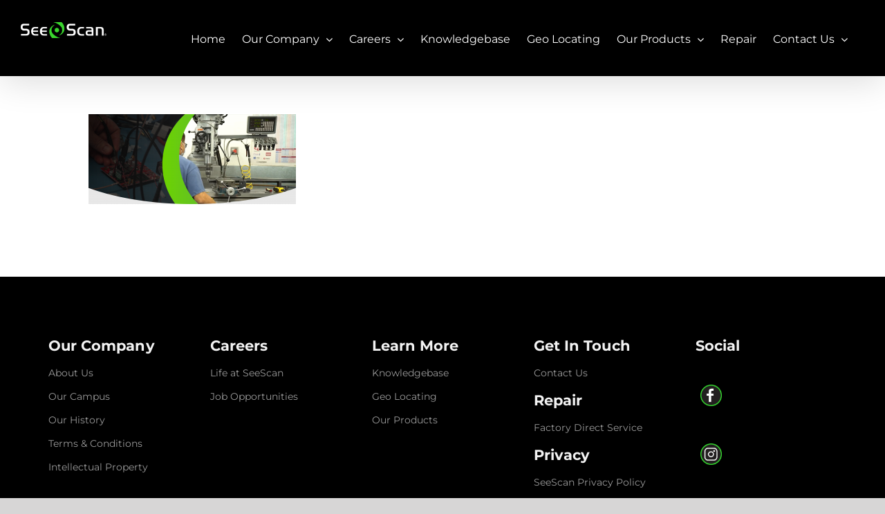

--- FILE ---
content_type: text/html; charset=UTF-8
request_url: https://www.seescan.com/headers_campus-2/
body_size: 16185
content:
<!DOCTYPE html>
<html class="avada-html-layout-wide avada-html-header-position-top" dir="ltr" lang="en-US" prefix="og: https://ogp.me/ns#">
<head>
	<meta http-equiv="X-UA-Compatible" content="IE=edge" />
	<meta http-equiv="Content-Type" content="text/html; charset=utf-8"/>
	<meta name="viewport" content="width=device-width, initial-scale=1" />
	<title>Headers_campus | SeeScan</title>
	<style>img:is([sizes="auto" i], [sizes^="auto," i]) { contain-intrinsic-size: 3000px 1500px }</style>
	<link rel="alternate" hreflang="en-us" href="https://www.seescan.com/?attachment_id=9126" />
<link rel="alternate" hreflang="es-es" href="https://www.seescan.com/headers_campus-2-2/?lang=es" />
<link rel="alternate" hreflang="x-default" href="https://www.seescan.com/?attachment_id=9126" />

		<!-- All in One SEO Pro 4.9.0 - aioseo.com -->
	<meta name="robots" content="max-image-preview:large" />
	<link rel="canonical" href="https://www.seescan.com/?attachment_id=9126" />
	<meta name="generator" content="All in One SEO Pro (AIOSEO) 4.9.0" />
		<meta property="og:locale" content="en_US" />
		<meta property="og:site_name" content="SeeScan | Official SeeScan Site" />
		<meta property="og:type" content="article" />
		<meta property="og:title" content="Headers_campus | SeeScan" />
		<meta property="og:url" content="https://www.seescan.com/?attachment_id=9126" />
		<meta property="article:published_time" content="2020-08-10T22:55:31+00:00" />
		<meta property="article:modified_time" content="2020-08-10T22:55:31+00:00" />
		<meta property="article:publisher" content="https://www.facebook.com/SeeScan-168217610038735/" />
		<meta name="twitter:card" content="summary" />
		<meta name="twitter:site" content="@seescan" />
		<meta name="twitter:title" content="Headers_campus | SeeScan" />
		<meta name="twitter:creator" content="@seescan" />
		<script type="application/ld+json" class="aioseo-schema">
			{"@context":"https:\/\/schema.org","@graph":[{"@type":"BreadcrumbList","@id":"https:\/\/www.seescan.com\/?attachment_id=9126#breadcrumblist","itemListElement":[{"@type":"ListItem","@id":"https:\/\/www.seescan.com#listItem","position":1,"name":"Home","item":"https:\/\/www.seescan.com","nextItem":{"@type":"ListItem","@id":"https:\/\/www.seescan.com\/?attachment_id=9126#listItem","name":"Headers_campus"}},{"@type":"ListItem","@id":"https:\/\/www.seescan.com\/?attachment_id=9126#listItem","position":2,"name":"Headers_campus","previousItem":{"@type":"ListItem","@id":"https:\/\/www.seescan.com#listItem","name":"Home"}}]},{"@type":"ItemPage","@id":"https:\/\/www.seescan.com\/?attachment_id=9126#itempage","url":"https:\/\/www.seescan.com\/?attachment_id=9126","name":"Headers_campus | SeeScan","inLanguage":"en-US","isPartOf":{"@id":"https:\/\/www.seescan.com\/#website"},"breadcrumb":{"@id":"https:\/\/www.seescan.com\/?attachment_id=9126#breadcrumblist"},"author":{"@id":"https:\/\/www.seescan.com\/author\/stacey-church\/#author"},"creator":{"@id":"https:\/\/www.seescan.com\/author\/stacey-church\/#author"},"datePublished":"2020-08-10T15:55:31-07:00","dateModified":"2020-08-10T15:55:31-07:00"},{"@type":"Organization","@id":"https:\/\/www.seescan.com\/#organization","name":"SeeScan, Inc.","description":"Official SeeScan Site","url":"https:\/\/www.seescan.com\/","sameAs":["https:\/\/www.facebook.com\/SeeScan-168217610038735\/","https:\/\/twitter.com\/seescan","https:\/\/www.instagram.com\/seescanofficial\/","https:\/\/www.youtube.com\/channel\/UCcAdMAULSj43y1LiiSMGIZw","https:\/\/www.linkedin.com\/company\/seescan\/"]},{"@type":"Person","@id":"https:\/\/www.seescan.com\/author\/stacey-church\/#author","url":"https:\/\/www.seescan.com\/author\/stacey-church\/","name":"Stacey Church"},{"@type":"WebPage","@id":"https:\/\/www.seescan.com\/?attachment_id=9126#webpage","url":"https:\/\/www.seescan.com\/?attachment_id=9126","name":"Headers_campus | SeeScan","inLanguage":"en-US","isPartOf":{"@id":"https:\/\/www.seescan.com\/#website"},"breadcrumb":{"@id":"https:\/\/www.seescan.com\/?attachment_id=9126#breadcrumblist"},"author":{"@id":"https:\/\/www.seescan.com\/author\/stacey-church\/#author"},"creator":{"@id":"https:\/\/www.seescan.com\/author\/stacey-church\/#author"},"datePublished":"2020-08-10T15:55:31-07:00","dateModified":"2020-08-10T15:55:31-07:00"},{"@type":"WebSite","@id":"https:\/\/www.seescan.com\/#website","url":"https:\/\/www.seescan.com\/","name":"SeeScan","description":"Official SeeScan Site","inLanguage":"en-US","publisher":{"@id":"https:\/\/www.seescan.com\/#organization"}}]}
		</script>
		<!-- All in One SEO Pro -->

<link rel='dns-prefetch' href='//www.googletagmanager.com' />
<link rel="alternate" type="application/rss+xml" title="SeeScan &raquo; Feed" href="https://www.seescan.com/feed/" />
<link rel="alternate" type="application/rss+xml" title="SeeScan &raquo; Comments Feed" href="https://www.seescan.com/comments/feed/" />
					<link rel="shortcut icon" href="https://www.seescan.com/wp-content/uploads/2018/09/favicon.ico" type="image/x-icon" />
		
					<!-- Apple Touch Icon -->
			<link rel="apple-touch-icon" sizes="180x180" href="https://www.seescan.com/wp-content/uploads/2018/09/favicon.ico">
		
					<!-- Android Icon -->
			<link rel="icon" sizes="192x192" href="https://www.seescan.com/wp-content/uploads/2018/09/favicon.ico">
		
					<!-- MS Edge Icon -->
			<meta name="msapplication-TileImage" content="https://www.seescan.com/wp-content/uploads/2018/09/favicon.ico">
				<script type="811361f354fb60801f84d827-text/javascript">
/* <![CDATA[ */
window._wpemojiSettings = {"baseUrl":"https:\/\/s.w.org\/images\/core\/emoji\/16.0.1\/72x72\/","ext":".png","svgUrl":"https:\/\/s.w.org\/images\/core\/emoji\/16.0.1\/svg\/","svgExt":".svg","source":{"concatemoji":"https:\/\/www.seescan.com\/wp-includes\/js\/wp-emoji-release.min.js?ver=6.8.3"}};
/*! This file is auto-generated */
!function(s,n){var o,i,e;function c(e){try{var t={supportTests:e,timestamp:(new Date).valueOf()};sessionStorage.setItem(o,JSON.stringify(t))}catch(e){}}function p(e,t,n){e.clearRect(0,0,e.canvas.width,e.canvas.height),e.fillText(t,0,0);var t=new Uint32Array(e.getImageData(0,0,e.canvas.width,e.canvas.height).data),a=(e.clearRect(0,0,e.canvas.width,e.canvas.height),e.fillText(n,0,0),new Uint32Array(e.getImageData(0,0,e.canvas.width,e.canvas.height).data));return t.every(function(e,t){return e===a[t]})}function u(e,t){e.clearRect(0,0,e.canvas.width,e.canvas.height),e.fillText(t,0,0);for(var n=e.getImageData(16,16,1,1),a=0;a<n.data.length;a++)if(0!==n.data[a])return!1;return!0}function f(e,t,n,a){switch(t){case"flag":return n(e,"\ud83c\udff3\ufe0f\u200d\u26a7\ufe0f","\ud83c\udff3\ufe0f\u200b\u26a7\ufe0f")?!1:!n(e,"\ud83c\udde8\ud83c\uddf6","\ud83c\udde8\u200b\ud83c\uddf6")&&!n(e,"\ud83c\udff4\udb40\udc67\udb40\udc62\udb40\udc65\udb40\udc6e\udb40\udc67\udb40\udc7f","\ud83c\udff4\u200b\udb40\udc67\u200b\udb40\udc62\u200b\udb40\udc65\u200b\udb40\udc6e\u200b\udb40\udc67\u200b\udb40\udc7f");case"emoji":return!a(e,"\ud83e\udedf")}return!1}function g(e,t,n,a){var r="undefined"!=typeof WorkerGlobalScope&&self instanceof WorkerGlobalScope?new OffscreenCanvas(300,150):s.createElement("canvas"),o=r.getContext("2d",{willReadFrequently:!0}),i=(o.textBaseline="top",o.font="600 32px Arial",{});return e.forEach(function(e){i[e]=t(o,e,n,a)}),i}function t(e){var t=s.createElement("script");t.src=e,t.defer=!0,s.head.appendChild(t)}"undefined"!=typeof Promise&&(o="wpEmojiSettingsSupports",i=["flag","emoji"],n.supports={everything:!0,everythingExceptFlag:!0},e=new Promise(function(e){s.addEventListener("DOMContentLoaded",e,{once:!0})}),new Promise(function(t){var n=function(){try{var e=JSON.parse(sessionStorage.getItem(o));if("object"==typeof e&&"number"==typeof e.timestamp&&(new Date).valueOf()<e.timestamp+604800&&"object"==typeof e.supportTests)return e.supportTests}catch(e){}return null}();if(!n){if("undefined"!=typeof Worker&&"undefined"!=typeof OffscreenCanvas&&"undefined"!=typeof URL&&URL.createObjectURL&&"undefined"!=typeof Blob)try{var e="postMessage("+g.toString()+"("+[JSON.stringify(i),f.toString(),p.toString(),u.toString()].join(",")+"));",a=new Blob([e],{type:"text/javascript"}),r=new Worker(URL.createObjectURL(a),{name:"wpTestEmojiSupports"});return void(r.onmessage=function(e){c(n=e.data),r.terminate(),t(n)})}catch(e){}c(n=g(i,f,p,u))}t(n)}).then(function(e){for(var t in e)n.supports[t]=e[t],n.supports.everything=n.supports.everything&&n.supports[t],"flag"!==t&&(n.supports.everythingExceptFlag=n.supports.everythingExceptFlag&&n.supports[t]);n.supports.everythingExceptFlag=n.supports.everythingExceptFlag&&!n.supports.flag,n.DOMReady=!1,n.readyCallback=function(){n.DOMReady=!0}}).then(function(){return e}).then(function(){var e;n.supports.everything||(n.readyCallback(),(e=n.source||{}).concatemoji?t(e.concatemoji):e.wpemoji&&e.twemoji&&(t(e.twemoji),t(e.wpemoji)))}))}((window,document),window._wpemojiSettings);
/* ]]> */
</script>

<style id='wp-emoji-styles-inline-css' type='text/css'>

	img.wp-smiley, img.emoji {
		display: inline !important;
		border: none !important;
		box-shadow: none !important;
		height: 1em !important;
		width: 1em !important;
		margin: 0 0.07em !important;
		vertical-align: -0.1em !important;
		background: none !important;
		padding: 0 !important;
	}
</style>
<link rel='stylesheet' id='wp-block-library-css' href='https://www.seescan.com/wp-includes/css/dist/block-library/style.min.css?ver=6.8.3' type='text/css' media='all' />
<style id='wp-block-library-theme-inline-css' type='text/css'>
.wp-block-audio :where(figcaption){color:#555;font-size:13px;text-align:center}.is-dark-theme .wp-block-audio :where(figcaption){color:#ffffffa6}.wp-block-audio{margin:0 0 1em}.wp-block-code{border:1px solid #ccc;border-radius:4px;font-family:Menlo,Consolas,monaco,monospace;padding:.8em 1em}.wp-block-embed :where(figcaption){color:#555;font-size:13px;text-align:center}.is-dark-theme .wp-block-embed :where(figcaption){color:#ffffffa6}.wp-block-embed{margin:0 0 1em}.blocks-gallery-caption{color:#555;font-size:13px;text-align:center}.is-dark-theme .blocks-gallery-caption{color:#ffffffa6}:root :where(.wp-block-image figcaption){color:#555;font-size:13px;text-align:center}.is-dark-theme :root :where(.wp-block-image figcaption){color:#ffffffa6}.wp-block-image{margin:0 0 1em}.wp-block-pullquote{border-bottom:4px solid;border-top:4px solid;color:currentColor;margin-bottom:1.75em}.wp-block-pullquote cite,.wp-block-pullquote footer,.wp-block-pullquote__citation{color:currentColor;font-size:.8125em;font-style:normal;text-transform:uppercase}.wp-block-quote{border-left:.25em solid;margin:0 0 1.75em;padding-left:1em}.wp-block-quote cite,.wp-block-quote footer{color:currentColor;font-size:.8125em;font-style:normal;position:relative}.wp-block-quote:where(.has-text-align-right){border-left:none;border-right:.25em solid;padding-left:0;padding-right:1em}.wp-block-quote:where(.has-text-align-center){border:none;padding-left:0}.wp-block-quote.is-large,.wp-block-quote.is-style-large,.wp-block-quote:where(.is-style-plain){border:none}.wp-block-search .wp-block-search__label{font-weight:700}.wp-block-search__button{border:1px solid #ccc;padding:.375em .625em}:where(.wp-block-group.has-background){padding:1.25em 2.375em}.wp-block-separator.has-css-opacity{opacity:.4}.wp-block-separator{border:none;border-bottom:2px solid;margin-left:auto;margin-right:auto}.wp-block-separator.has-alpha-channel-opacity{opacity:1}.wp-block-separator:not(.is-style-wide):not(.is-style-dots){width:100px}.wp-block-separator.has-background:not(.is-style-dots){border-bottom:none;height:1px}.wp-block-separator.has-background:not(.is-style-wide):not(.is-style-dots){height:2px}.wp-block-table{margin:0 0 1em}.wp-block-table td,.wp-block-table th{word-break:normal}.wp-block-table :where(figcaption){color:#555;font-size:13px;text-align:center}.is-dark-theme .wp-block-table :where(figcaption){color:#ffffffa6}.wp-block-video :where(figcaption){color:#555;font-size:13px;text-align:center}.is-dark-theme .wp-block-video :where(figcaption){color:#ffffffa6}.wp-block-video{margin:0 0 1em}:root :where(.wp-block-template-part.has-background){margin-bottom:0;margin-top:0;padding:1.25em 2.375em}
</style>
<style id='classic-theme-styles-inline-css' type='text/css'>
/*! This file is auto-generated */
.wp-block-button__link{color:#fff;background-color:#32373c;border-radius:9999px;box-shadow:none;text-decoration:none;padding:calc(.667em + 2px) calc(1.333em + 2px);font-size:1.125em}.wp-block-file__button{background:#32373c;color:#fff;text-decoration:none}
</style>
<link rel='stylesheet' id='aioseo/css/src/vue/standalone/blocks/table-of-contents/global.scss-css' href='https://www.seescan.com/wp-content/plugins/all-in-one-seo-pack-pro/dist/Pro/assets/css/table-of-contents/global.e90f6d47.css?ver=4.9.0' type='text/css' media='all' />
<link rel='stylesheet' id='aioseo/css/src/vue/standalone/blocks/pro/recipe/global.scss-css' href='https://www.seescan.com/wp-content/plugins/all-in-one-seo-pack-pro/dist/Pro/assets/css/recipe/global.67a3275f.css?ver=4.9.0' type='text/css' media='all' />
<link rel='stylesheet' id='aioseo/css/src/vue/standalone/blocks/pro/product/global.scss-css' href='https://www.seescan.com/wp-content/plugins/all-in-one-seo-pack-pro/dist/Pro/assets/css/product/global.61066cfb.css?ver=4.9.0' type='text/css' media='all' />
<style id='pdfemb-pdf-embedder-viewer-style-inline-css' type='text/css'>
.wp-block-pdfemb-pdf-embedder-viewer{max-width:none}

</style>
<link rel='stylesheet' id='aioseo-local-business/css/src/assets/scss/business-info.scss-css' href='https://www.seescan.com/wp-content/plugins/aioseo-local-business/dist/css/business-info.DlwHGRMe.css?ver=1.3.12' type='text/css' media='all' />
<link rel='stylesheet' id='aioseo-local-business/css/src/assets/scss/opening-hours.scss-css' href='https://www.seescan.com/wp-content/plugins/aioseo-local-business/dist/css/opening-hours.Bg1Edlf_.css?ver=1.3.12' type='text/css' media='all' />
<style id='global-styles-inline-css' type='text/css'>
:root{--wp--preset--aspect-ratio--square: 1;--wp--preset--aspect-ratio--4-3: 4/3;--wp--preset--aspect-ratio--3-4: 3/4;--wp--preset--aspect-ratio--3-2: 3/2;--wp--preset--aspect-ratio--2-3: 2/3;--wp--preset--aspect-ratio--16-9: 16/9;--wp--preset--aspect-ratio--9-16: 9/16;--wp--preset--color--black: #000000;--wp--preset--color--cyan-bluish-gray: #abb8c3;--wp--preset--color--white: #ffffff;--wp--preset--color--pale-pink: #f78da7;--wp--preset--color--vivid-red: #cf2e2e;--wp--preset--color--luminous-vivid-orange: #ff6900;--wp--preset--color--luminous-vivid-amber: #fcb900;--wp--preset--color--light-green-cyan: #7bdcb5;--wp--preset--color--vivid-green-cyan: #00d084;--wp--preset--color--pale-cyan-blue: #8ed1fc;--wp--preset--color--vivid-cyan-blue: #0693e3;--wp--preset--color--vivid-purple: #9b51e0;--wp--preset--color--awb-color-1: rgba(255,255,255,1);--wp--preset--color--awb-color-2: rgba(246,246,246,1);--wp--preset--color--awb-color-3: rgba(224,222,222,1);--wp--preset--color--awb-color-4: rgba(91,186,71,1);--wp--preset--color--awb-color-5: rgba(116,116,116,1);--wp--preset--color--awb-color-6: rgba(71,71,71,1);--wp--preset--color--awb-color-7: rgba(51,51,51,1);--wp--preset--color--awb-color-8: rgba(0,0,0,1);--wp--preset--color--awb-color-custom-10: rgba(232,232,232,1);--wp--preset--color--awb-color-custom-11: rgba(33,41,52,1);--wp--preset--color--awb-color-custom-12: rgba(68,214,44,1);--wp--preset--color--awb-color-custom-13: rgba(158,158,158,1);--wp--preset--color--awb-color-custom-14: rgba(101,188,123,1);--wp--preset--color--awb-color-custom-15: rgba(160,206,78,1);--wp--preset--color--awb-color-custom-16: rgba(140,137,137,1);--wp--preset--color--awb-color-custom-17: rgba(235,234,234,1);--wp--preset--color--awb-color-custom-18: rgba(191,191,191,1);--wp--preset--gradient--vivid-cyan-blue-to-vivid-purple: linear-gradient(135deg,rgba(6,147,227,1) 0%,rgb(155,81,224) 100%);--wp--preset--gradient--light-green-cyan-to-vivid-green-cyan: linear-gradient(135deg,rgb(122,220,180) 0%,rgb(0,208,130) 100%);--wp--preset--gradient--luminous-vivid-amber-to-luminous-vivid-orange: linear-gradient(135deg,rgba(252,185,0,1) 0%,rgba(255,105,0,1) 100%);--wp--preset--gradient--luminous-vivid-orange-to-vivid-red: linear-gradient(135deg,rgba(255,105,0,1) 0%,rgb(207,46,46) 100%);--wp--preset--gradient--very-light-gray-to-cyan-bluish-gray: linear-gradient(135deg,rgb(238,238,238) 0%,rgb(169,184,195) 100%);--wp--preset--gradient--cool-to-warm-spectrum: linear-gradient(135deg,rgb(74,234,220) 0%,rgb(151,120,209) 20%,rgb(207,42,186) 40%,rgb(238,44,130) 60%,rgb(251,105,98) 80%,rgb(254,248,76) 100%);--wp--preset--gradient--blush-light-purple: linear-gradient(135deg,rgb(255,206,236) 0%,rgb(152,150,240) 100%);--wp--preset--gradient--blush-bordeaux: linear-gradient(135deg,rgb(254,205,165) 0%,rgb(254,45,45) 50%,rgb(107,0,62) 100%);--wp--preset--gradient--luminous-dusk: linear-gradient(135deg,rgb(255,203,112) 0%,rgb(199,81,192) 50%,rgb(65,88,208) 100%);--wp--preset--gradient--pale-ocean: linear-gradient(135deg,rgb(255,245,203) 0%,rgb(182,227,212) 50%,rgb(51,167,181) 100%);--wp--preset--gradient--electric-grass: linear-gradient(135deg,rgb(202,248,128) 0%,rgb(113,206,126) 100%);--wp--preset--gradient--midnight: linear-gradient(135deg,rgb(2,3,129) 0%,rgb(40,116,252) 100%);--wp--preset--font-size--small: 10.5px;--wp--preset--font-size--medium: 20px;--wp--preset--font-size--large: 21px;--wp--preset--font-size--x-large: 42px;--wp--preset--font-size--normal: 14px;--wp--preset--font-size--xlarge: 28px;--wp--preset--font-size--huge: 42px;--wp--preset--spacing--20: 0.44rem;--wp--preset--spacing--30: 0.67rem;--wp--preset--spacing--40: 1rem;--wp--preset--spacing--50: 1.5rem;--wp--preset--spacing--60: 2.25rem;--wp--preset--spacing--70: 3.38rem;--wp--preset--spacing--80: 5.06rem;--wp--preset--shadow--natural: 6px 6px 9px rgba(0, 0, 0, 0.2);--wp--preset--shadow--deep: 12px 12px 50px rgba(0, 0, 0, 0.4);--wp--preset--shadow--sharp: 6px 6px 0px rgba(0, 0, 0, 0.2);--wp--preset--shadow--outlined: 6px 6px 0px -3px rgba(255, 255, 255, 1), 6px 6px rgba(0, 0, 0, 1);--wp--preset--shadow--crisp: 6px 6px 0px rgba(0, 0, 0, 1);}:where(.is-layout-flex){gap: 0.5em;}:where(.is-layout-grid){gap: 0.5em;}body .is-layout-flex{display: flex;}.is-layout-flex{flex-wrap: wrap;align-items: center;}.is-layout-flex > :is(*, div){margin: 0;}body .is-layout-grid{display: grid;}.is-layout-grid > :is(*, div){margin: 0;}:where(.wp-block-columns.is-layout-flex){gap: 2em;}:where(.wp-block-columns.is-layout-grid){gap: 2em;}:where(.wp-block-post-template.is-layout-flex){gap: 1.25em;}:where(.wp-block-post-template.is-layout-grid){gap: 1.25em;}.has-black-color{color: var(--wp--preset--color--black) !important;}.has-cyan-bluish-gray-color{color: var(--wp--preset--color--cyan-bluish-gray) !important;}.has-white-color{color: var(--wp--preset--color--white) !important;}.has-pale-pink-color{color: var(--wp--preset--color--pale-pink) !important;}.has-vivid-red-color{color: var(--wp--preset--color--vivid-red) !important;}.has-luminous-vivid-orange-color{color: var(--wp--preset--color--luminous-vivid-orange) !important;}.has-luminous-vivid-amber-color{color: var(--wp--preset--color--luminous-vivid-amber) !important;}.has-light-green-cyan-color{color: var(--wp--preset--color--light-green-cyan) !important;}.has-vivid-green-cyan-color{color: var(--wp--preset--color--vivid-green-cyan) !important;}.has-pale-cyan-blue-color{color: var(--wp--preset--color--pale-cyan-blue) !important;}.has-vivid-cyan-blue-color{color: var(--wp--preset--color--vivid-cyan-blue) !important;}.has-vivid-purple-color{color: var(--wp--preset--color--vivid-purple) !important;}.has-black-background-color{background-color: var(--wp--preset--color--black) !important;}.has-cyan-bluish-gray-background-color{background-color: var(--wp--preset--color--cyan-bluish-gray) !important;}.has-white-background-color{background-color: var(--wp--preset--color--white) !important;}.has-pale-pink-background-color{background-color: var(--wp--preset--color--pale-pink) !important;}.has-vivid-red-background-color{background-color: var(--wp--preset--color--vivid-red) !important;}.has-luminous-vivid-orange-background-color{background-color: var(--wp--preset--color--luminous-vivid-orange) !important;}.has-luminous-vivid-amber-background-color{background-color: var(--wp--preset--color--luminous-vivid-amber) !important;}.has-light-green-cyan-background-color{background-color: var(--wp--preset--color--light-green-cyan) !important;}.has-vivid-green-cyan-background-color{background-color: var(--wp--preset--color--vivid-green-cyan) !important;}.has-pale-cyan-blue-background-color{background-color: var(--wp--preset--color--pale-cyan-blue) !important;}.has-vivid-cyan-blue-background-color{background-color: var(--wp--preset--color--vivid-cyan-blue) !important;}.has-vivid-purple-background-color{background-color: var(--wp--preset--color--vivid-purple) !important;}.has-black-border-color{border-color: var(--wp--preset--color--black) !important;}.has-cyan-bluish-gray-border-color{border-color: var(--wp--preset--color--cyan-bluish-gray) !important;}.has-white-border-color{border-color: var(--wp--preset--color--white) !important;}.has-pale-pink-border-color{border-color: var(--wp--preset--color--pale-pink) !important;}.has-vivid-red-border-color{border-color: var(--wp--preset--color--vivid-red) !important;}.has-luminous-vivid-orange-border-color{border-color: var(--wp--preset--color--luminous-vivid-orange) !important;}.has-luminous-vivid-amber-border-color{border-color: var(--wp--preset--color--luminous-vivid-amber) !important;}.has-light-green-cyan-border-color{border-color: var(--wp--preset--color--light-green-cyan) !important;}.has-vivid-green-cyan-border-color{border-color: var(--wp--preset--color--vivid-green-cyan) !important;}.has-pale-cyan-blue-border-color{border-color: var(--wp--preset--color--pale-cyan-blue) !important;}.has-vivid-cyan-blue-border-color{border-color: var(--wp--preset--color--vivid-cyan-blue) !important;}.has-vivid-purple-border-color{border-color: var(--wp--preset--color--vivid-purple) !important;}.has-vivid-cyan-blue-to-vivid-purple-gradient-background{background: var(--wp--preset--gradient--vivid-cyan-blue-to-vivid-purple) !important;}.has-light-green-cyan-to-vivid-green-cyan-gradient-background{background: var(--wp--preset--gradient--light-green-cyan-to-vivid-green-cyan) !important;}.has-luminous-vivid-amber-to-luminous-vivid-orange-gradient-background{background: var(--wp--preset--gradient--luminous-vivid-amber-to-luminous-vivid-orange) !important;}.has-luminous-vivid-orange-to-vivid-red-gradient-background{background: var(--wp--preset--gradient--luminous-vivid-orange-to-vivid-red) !important;}.has-very-light-gray-to-cyan-bluish-gray-gradient-background{background: var(--wp--preset--gradient--very-light-gray-to-cyan-bluish-gray) !important;}.has-cool-to-warm-spectrum-gradient-background{background: var(--wp--preset--gradient--cool-to-warm-spectrum) !important;}.has-blush-light-purple-gradient-background{background: var(--wp--preset--gradient--blush-light-purple) !important;}.has-blush-bordeaux-gradient-background{background: var(--wp--preset--gradient--blush-bordeaux) !important;}.has-luminous-dusk-gradient-background{background: var(--wp--preset--gradient--luminous-dusk) !important;}.has-pale-ocean-gradient-background{background: var(--wp--preset--gradient--pale-ocean) !important;}.has-electric-grass-gradient-background{background: var(--wp--preset--gradient--electric-grass) !important;}.has-midnight-gradient-background{background: var(--wp--preset--gradient--midnight) !important;}.has-small-font-size{font-size: var(--wp--preset--font-size--small) !important;}.has-medium-font-size{font-size: var(--wp--preset--font-size--medium) !important;}.has-large-font-size{font-size: var(--wp--preset--font-size--large) !important;}.has-x-large-font-size{font-size: var(--wp--preset--font-size--x-large) !important;}
:where(.wp-block-post-template.is-layout-flex){gap: 1.25em;}:where(.wp-block-post-template.is-layout-grid){gap: 1.25em;}
:where(.wp-block-columns.is-layout-flex){gap: 2em;}:where(.wp-block-columns.is-layout-grid){gap: 2em;}
:root :where(.wp-block-pullquote){font-size: 1.5em;line-height: 1.6;}
</style>
<link rel='stylesheet' id='wpml-menu-item-0-css' href='https://www.seescan.com/wp-content/plugins/sitepress-multilingual-cms/templates/language-switchers/menu-item/style.min.css?ver=1' type='text/css' media='all' />
<link rel='stylesheet' id='cms-navigation-style-base-css' href='https://www.seescan.com/wp-content/plugins/wpml-cms-nav/res/css/cms-navigation-base.css?ver=1.5.6' type='text/css' media='screen' />
<link rel='stylesheet' id='cms-navigation-style-css' href='https://www.seescan.com/wp-content/plugins/wpml-cms-nav/res/css/cms-navigation.css?ver=1.5.6' type='text/css' media='screen' />
<script type="811361f354fb60801f84d827-text/javascript" src="https://www.seescan.com/wp-includes/js/jquery/jquery.min.js?ver=3.7.1" id="jquery-core-js"></script>
<script type="811361f354fb60801f84d827-text/javascript" src="https://www.seescan.com/wp-includes/js/jquery/jquery-migrate.min.js?ver=3.4.1" id="jquery-migrate-js"></script>
<script type="811361f354fb60801f84d827-text/javascript" id="wpml-browser-redirect-js-extra">
/* <![CDATA[ */
var wpml_browser_redirect_params = {"pageLanguage":"en","languageUrls":{"en_us":"https:\/\/www.seescan.com\/?attachment_id=9126","en":"https:\/\/www.seescan.com\/?attachment_id=9126","us":"https:\/\/www.seescan.com\/?attachment_id=9126","es_es":"https:\/\/www.seescan.com\/headers_campus-2-2\/?lang=es","es":"https:\/\/www.seescan.com\/headers_campus-2-2\/?lang=es"},"cookie":{"name":"_icl_visitor_lang_js","domain":"www.seescan.com","path":"\/","expiration":24}};
/* ]]> */
</script>
<script type="811361f354fb60801f84d827-text/javascript" src="https://www.seescan.com/wp-content/plugins/sitepress-multilingual-cms/dist/js/browser-redirect/app.js?ver=482900" id="wpml-browser-redirect-js"></script>
<link rel="https://api.w.org/" href="https://www.seescan.com/wp-json/" /><link rel="alternate" title="JSON" type="application/json" href="https://www.seescan.com/wp-json/wp/v2/media/9126" /><link rel="EditURI" type="application/rsd+xml" title="RSD" href="https://www.seescan.com/xmlrpc.php?rsd" />
<link rel='shortlink' href='https://www.seescan.com/?p=9126' />
<link rel="alternate" title="oEmbed (JSON)" type="application/json+oembed" href="https://www.seescan.com/wp-json/oembed/1.0/embed?url=https%3A%2F%2Fwww.seescan.com%2F%3Fattachment_id%3D9126" />
<link rel="alternate" title="oEmbed (XML)" type="text/xml+oembed" href="https://www.seescan.com/wp-json/oembed/1.0/embed?url=https%3A%2F%2Fwww.seescan.com%2F%3Fattachment_id%3D9126&#038;format=xml" />
<meta name="generator" content="WPML ver:4.8.2 stt:1,2;" />
<meta name="generator" content="Site Kit by Google 1.164.0" /><style type="text/css" id="css-fb-visibility">@media screen and (max-width: 640px){.fusion-no-small-visibility{display:none !important;}body .sm-text-align-center{text-align:center !important;}body .sm-text-align-left{text-align:left !important;}body .sm-text-align-right{text-align:right !important;}body .sm-flex-align-center{justify-content:center !important;}body .sm-flex-align-flex-start{justify-content:flex-start !important;}body .sm-flex-align-flex-end{justify-content:flex-end !important;}body .sm-mx-auto{margin-left:auto !important;margin-right:auto !important;}body .sm-ml-auto{margin-left:auto !important;}body .sm-mr-auto{margin-right:auto !important;}body .fusion-absolute-position-small{position:absolute;top:auto;width:100%;}.awb-sticky.awb-sticky-small{ position: sticky; top: var(--awb-sticky-offset,0); }}@media screen and (min-width: 641px) and (max-width: 1024px){.fusion-no-medium-visibility{display:none !important;}body .md-text-align-center{text-align:center !important;}body .md-text-align-left{text-align:left !important;}body .md-text-align-right{text-align:right !important;}body .md-flex-align-center{justify-content:center !important;}body .md-flex-align-flex-start{justify-content:flex-start !important;}body .md-flex-align-flex-end{justify-content:flex-end !important;}body .md-mx-auto{margin-left:auto !important;margin-right:auto !important;}body .md-ml-auto{margin-left:auto !important;}body .md-mr-auto{margin-right:auto !important;}body .fusion-absolute-position-medium{position:absolute;top:auto;width:100%;}.awb-sticky.awb-sticky-medium{ position: sticky; top: var(--awb-sticky-offset,0); }}@media screen and (min-width: 1025px){.fusion-no-large-visibility{display:none !important;}body .lg-text-align-center{text-align:center !important;}body .lg-text-align-left{text-align:left !important;}body .lg-text-align-right{text-align:right !important;}body .lg-flex-align-center{justify-content:center !important;}body .lg-flex-align-flex-start{justify-content:flex-start !important;}body .lg-flex-align-flex-end{justify-content:flex-end !important;}body .lg-mx-auto{margin-left:auto !important;margin-right:auto !important;}body .lg-ml-auto{margin-left:auto !important;}body .lg-mr-auto{margin-right:auto !important;}body .fusion-absolute-position-large{position:absolute;top:auto;width:100%;}.awb-sticky.awb-sticky-large{ position: sticky; top: var(--awb-sticky-offset,0); }}</style><meta name="google-site-verification" content="R1HKqyHgyzHfquThuizpei7yFUtJmydQSWkl03pY5n8">		<style type="text/css" id="wp-custom-css">
			.grecaptcha-badge {
visibility: hidden;
}

#sitemap:hover {
	color:#5bba47;
}		</style>
				<script type="811361f354fb60801f84d827-text/javascript">
			var doc = document.documentElement;
			doc.setAttribute( 'data-useragent', navigator.userAgent );
		</script>
		<!-- Global site tag (gtag.js) - Dual GA4 Tracking -->
<script async src="https://www.googletagmanager.com/gtag/js?id=G-MEEWYSJV3E" type="811361f354fb60801f84d827-text/javascript"></script>
<script type="811361f354fb60801f84d827-text/javascript">
  window.dataLayer = window.dataLayer || [];
  function gtag(){dataLayer.push(arguments);}
  gtag('js', new Date());

  // Sending data to both Google Analytics properties
    // New GA4 property (sebastian.becerra)
  gtag('config', 'G-MEEWYSJV3E');
    // Legacy GA4 property (team/org-owned)
  gtag('config', 'G-CZLTKNBY9J');

</script>
	</head>

<body class="attachment wp-singular attachment-template-default single single-attachment postid-9126 attachmentid-9126 attachment-png wp-theme-Avada fusion-image-hovers fusion-pagination-sizing fusion-button_type-flat fusion-button_span-no fusion-button_gradient-linear avada-image-rollover-circle-no avada-image-rollover-yes avada-image-rollover-direction-left fusion-has-button-gradient fusion-body ltr fusion-sticky-header no-mobile-slidingbar no-desktop-totop no-mobile-totop avada-has-rev-slider-styles fusion-disable-outline fusion-sub-menu-fade mobile-logo-pos-left layout-wide-mode avada-has-boxed-modal-shadow- layout-scroll-offset-full avada-has-zero-margin-offset-top fusion-top-header menu-text-align-left mobile-menu-design-modern fusion-show-pagination-text fusion-header-layout-v1 avada-responsive avada-footer-fx-none avada-menu-highlight-style-bar fusion-search-form-classic fusion-main-menu-search-overlay fusion-avatar-square avada-sticky-shrinkage avada-blog-layout- avada-blog-archive-layout- avada-header-shadow-yes avada-menu-icon-position-left avada-has-megamenu-shadow avada-has-mainmenu-dropdown-divider avada-has-header-100-width avada-has-megamenu-item-divider avada-has-100-footer avada-has-breadcrumb-mobile-hidden avada-has-titlebar-hide avada-has-pagination-width_height avada-flyout-menu-direction-fade avada-ec-views-v1" data-awb-post-id="9126">
		<a class="skip-link screen-reader-text" href="#content">Skip to content</a>

	<div id="boxed-wrapper">
		
		<div id="wrapper" class="fusion-wrapper">
			<div id="home" style="position:relative;top:-1px;"></div>
							
					
			<header class="fusion-header-wrapper fusion-header-shadow">
				<div class="fusion-header-v1 fusion-logo-alignment fusion-logo-left fusion-sticky-menu-1 fusion-sticky-logo-1 fusion-mobile-logo-1  fusion-mobile-menu-design-modern">
					<div class="fusion-header-sticky-height"></div>
<div class="fusion-header">
	<div class="fusion-row">
					<div class="fusion-logo" data-margin-top="32px" data-margin-bottom="32px" data-margin-left="0px" data-margin-right="0px">
			<a class="fusion-logo-link"  href="https://www.seescan.com/" >

						<!-- standard logo -->
			<img src="https://www.seescan.com/wp-content/uploads/2020/09/SeeScan-White-Green-RGB-color.png" srcset="https://www.seescan.com/wp-content/uploads/2020/09/SeeScan-White-Green-RGB-color.png 1x, https://www.seescan.com/wp-content/uploads/2020/09/SeeScan-White-Green-RGB-color.png 2x" width="6314" height="1165" style="max-height:1165px;height:auto;" alt="SeeScan Logo" data-retina_logo_url="https://www.seescan.com/wp-content/uploads/2020/09/SeeScan-White-Green-RGB-color.png" class="fusion-standard-logo" />

											<!-- mobile logo -->
				<img src="https://www.seescan.com/wp-content/uploads/2020/09/SeeScan-White-Grn-RGB-color-300x55.png" srcset="https://www.seescan.com/wp-content/uploads/2020/09/SeeScan-White-Grn-RGB-color-300x55.png 1x, https://www.seescan.com/wp-content/uploads/2020/09/SeeScan-White-Grn-RGB-color-300x55.png 2x" width="300" height="55" style="max-height:55px;height:auto;" alt="SeeScan Logo" data-retina_logo_url="https://www.seescan.com/wp-content/uploads/2020/09/SeeScan-White-Grn-RGB-color-300x55.png" class="fusion-mobile-logo" />
			
											<!-- sticky header logo -->
				<img src="https://www.seescan.com/wp-content/uploads/2020/09/SeeScan-White-Green-RGB-color.png" srcset="https://www.seescan.com/wp-content/uploads/2020/09/SeeScan-White-Green-RGB-color.png 1x, https://www.seescan.com/wp-content/uploads/2020/09/SeeScan-White-Green-RGB-color.png 2x" width="6314" height="1165" style="max-height:1165px;height:auto;" alt="SeeScan Logo" data-retina_logo_url="https://www.seescan.com/wp-content/uploads/2020/09/SeeScan-White-Green-RGB-color.png" class="fusion-sticky-logo" />
					</a>
		</div>		<nav class="fusion-main-menu" aria-label="Main Menu"><div class="fusion-overlay-search">		<form role="search" class="searchform fusion-search-form  fusion-search-form-classic" method="get" action="https://www.seescan.com/">
			<div class="fusion-search-form-content">

				
				<div class="fusion-search-field search-field">
					<label><span class="screen-reader-text">Search for:</span>
													<input type="search" value="" name="s" class="s" placeholder="Search..." required aria-required="true" aria-label="Search..."/>
											</label>
				</div>
				<div class="fusion-search-button search-button">
					<input type="submit" class="fusion-search-submit searchsubmit" aria-label="Search" value="&#xf002;" />
									</div>

				
			</div>


			
		<input type='hidden' name='lang' value='en' /></form>
		<div class="fusion-search-spacer"></div><a href="#" role="button" aria-label="Close Search" class="fusion-close-search"></a></div><ul id="menu-seescan" class="fusion-menu"><li  id="menu-item-6019"  class="menu-item menu-item-type-post_type menu-item-object-page menu-item-home menu-item-6019"  data-item-id="6019"><a  href="https://www.seescan.com/" class="fusion-bar-highlight"><span class="menu-text">Home</span></a></li><li  id="menu-item-7127"  class="menu-item menu-item-type-custom menu-item-object-custom menu-item-has-children menu-item-7127 fusion-dropdown-menu"  data-item-id="7127"><a  href="#" class="fusion-bar-highlight"><span class="menu-text">Our Company</span> <span class="fusion-caret"><i class="fusion-dropdown-indicator" aria-hidden="true"></i></span></a><ul class="sub-menu"><li  id="menu-item-7130"  class="menu-item menu-item-type-post_type menu-item-object-page menu-item-7130 fusion-dropdown-submenu" ><a  href="https://www.seescan.com/about-us/" class="fusion-bar-highlight"><span>About Us</span></a></li><li  id="menu-item-6874"  class="menu-item menu-item-type-post_type menu-item-object-page menu-item-6874 fusion-dropdown-submenu" ><a  href="https://www.seescan.com/our-history/" class="fusion-bar-highlight"><span>Our History</span></a></li><li  id="menu-item-7009"  class="menu-item menu-item-type-post_type menu-item-object-page menu-item-7009 fusion-dropdown-submenu" ><a  href="https://www.seescan.com/our-campus/" class="fusion-bar-highlight"><span>Our Campus</span></a></li><li  id="menu-item-10773"  class="menu-item menu-item-type-post_type menu-item-object-page menu-item-10773 fusion-dropdown-submenu" ><a  href="https://www.seescan.com/terms-and-conditions/" class="fusion-bar-highlight"><span>Terms &#038; Conditions</span></a></li><li  id="menu-item-11380"  class="menu-item menu-item-type-post_type menu-item-object-page menu-item-11380 fusion-dropdown-submenu" ><a  href="https://www.seescan.com/intellectual-property/" class="fusion-bar-highlight"><span>Intellectual Property</span></a></li></ul></li><li  id="menu-item-7129"  class="menu-item menu-item-type-custom menu-item-object-custom menu-item-has-children menu-item-7129 fusion-dropdown-menu"  data-item-id="7129"><a  href="#" class="fusion-bar-highlight"><span class="menu-text">Careers</span> <span class="fusion-caret"><i class="fusion-dropdown-indicator" aria-hidden="true"></i></span></a><ul class="sub-menu"><li  id="menu-item-7128"  class="menu-item menu-item-type-custom menu-item-object-custom menu-item-7128 fusion-dropdown-submenu" ><a  href="/life-at-seescan/" class="fusion-bar-highlight"><span>Life at SeeScan</span></a></li><li  id="menu-item-5439"  class="menu-item menu-item-type-custom menu-item-object-custom menu-item-5439 fusion-dropdown-submenu" ><a  target="_blank" rel="noopener noreferrer" href="https://careers.seescan.com/" class="fusion-bar-highlight"><span>Job Opportunities</span></a></li></ul></li><li  id="menu-item-9283"  class="menu-item menu-item-type-post_type menu-item-object-page menu-item-9283"  data-item-id="9283"><a  href="https://www.seescan.com/knowledgebase/" class="fusion-bar-highlight"><span class="menu-text">Knowledgebase</span></a></li><li  id="menu-item-9794"  class="menu-item menu-item-type-post_type menu-item-object-page menu-item-9794"  data-item-id="9794"><a  href="https://www.seescan.com/geo-locating/" class="fusion-bar-highlight"><span class="menu-text">Geo Locating</span></a></li><li  id="menu-item-7231"  class="menu-item menu-item-type-post_type menu-item-object-page menu-item-has-children menu-item-7231 fusion-dropdown-menu"  data-item-id="7231"><a  href="https://www.seescan.com/products/" class="fusion-bar-highlight"><span class="menu-text">Our Products</span> <span class="fusion-caret"><i class="fusion-dropdown-indicator" aria-hidden="true"></i></span></a><ul class="sub-menu"><li  id="menu-item-12497"  class="menu-item menu-item-type-post_type menu-item-object-page menu-item-12497 fusion-dropdown-submenu" ><a  href="https://www.seescan.com/products/" class="fusion-bar-highlight"><span>View All Products</span></a></li><li  id="menu-item-12496"  class="menu-item menu-item-type-custom menu-item-object-custom menu-item-12496 fusion-dropdown-submenu" ><a  target="_blank" rel="noopener noreferrer" href="https://support.seesnake.com/" class="fusion-bar-highlight"><span>SeeSnake Product Support Site</span></a></li><li  id="menu-item-12732"  class="menu-item menu-item-type-post_type menu-item-object-page menu-item-12732 fusion-dropdown-submenu" ><a  href="https://www.seescan.com/made-in-america/" class="fusion-bar-highlight"><span>Made in America 🇺🇸</span></a></li></ul></li><li  id="menu-item-11354"  class="menu-item menu-item-type-post_type menu-item-object-page menu-item-11354"  data-item-id="11354"><a  href="https://www.seescan.com/repair/" class="fusion-bar-highlight"><span class="menu-text">Repair</span></a></li><li  id="menu-item-1317"  class="menu-item menu-item-type-post_type menu-item-object-page menu-item-has-children menu-item-1317 fusion-dropdown-menu"  data-item-id="1317"><a  href="https://www.seescan.com/contact_us/" class="fusion-bar-highlight"><span class="menu-text">Contact Us</span> <span class="fusion-caret"><i class="fusion-dropdown-indicator" aria-hidden="true"></i></span></a><ul class="sub-menu"><li  id="menu-item-12831"  class="menu-item menu-item-type-post_type menu-item-object-page menu-item-12831 fusion-dropdown-submenu" ><a  href="https://www.seescan.com/contact_us/visit-seescan/" class="fusion-bar-highlight"><span>Visiting SeeScan</span></a></li></ul></li><li  id="menu-item-wpml-ls-25-es"  class="menu-item-language menu-item wpml-ls-slot-25 wpml-ls-item wpml-ls-item-es wpml-ls-menu-item wpml-ls-first-item wpml-ls-last-item menu-item-type-wpml_ls_menu_item menu-item-object-wpml_ls_menu_item menu-item-wpml-ls-25-es"  data-classes="menu-item-language" data-item-id="wpml-ls-25-es"><a  title="Switch to Spanish" href="https://www.seescan.com/headers_campus-2-2/?lang=es" class="fusion-bar-highlight wpml-ls-link" aria-label="Switch to Spanish" role="menuitem"><span class="menu-text"></span></a></li></ul></nav><nav class="fusion-main-menu fusion-sticky-menu" aria-label="Main Menu Sticky"><div class="fusion-overlay-search">		<form role="search" class="searchform fusion-search-form  fusion-search-form-classic" method="get" action="https://www.seescan.com/">
			<div class="fusion-search-form-content">

				
				<div class="fusion-search-field search-field">
					<label><span class="screen-reader-text">Search for:</span>
													<input type="search" value="" name="s" class="s" placeholder="Search..." required aria-required="true" aria-label="Search..."/>
											</label>
				</div>
				<div class="fusion-search-button search-button">
					<input type="submit" class="fusion-search-submit searchsubmit" aria-label="Search" value="&#xf002;" />
									</div>

				
			</div>


			
		<input type='hidden' name='lang' value='en' /></form>
		<div class="fusion-search-spacer"></div><a href="#" role="button" aria-label="Close Search" class="fusion-close-search"></a></div><ul id="menu-seescan-1" class="fusion-menu"><li   class="menu-item menu-item-type-post_type menu-item-object-page menu-item-home menu-item-6019"  data-item-id="6019"><a  href="https://www.seescan.com/" class="fusion-bar-highlight"><span class="menu-text">Home</span></a></li><li   class="menu-item menu-item-type-custom menu-item-object-custom menu-item-has-children menu-item-7127 fusion-dropdown-menu"  data-item-id="7127"><a  href="#" class="fusion-bar-highlight"><span class="menu-text">Our Company</span> <span class="fusion-caret"><i class="fusion-dropdown-indicator" aria-hidden="true"></i></span></a><ul class="sub-menu"><li   class="menu-item menu-item-type-post_type menu-item-object-page menu-item-7130 fusion-dropdown-submenu" ><a  href="https://www.seescan.com/about-us/" class="fusion-bar-highlight"><span>About Us</span></a></li><li   class="menu-item menu-item-type-post_type menu-item-object-page menu-item-6874 fusion-dropdown-submenu" ><a  href="https://www.seescan.com/our-history/" class="fusion-bar-highlight"><span>Our History</span></a></li><li   class="menu-item menu-item-type-post_type menu-item-object-page menu-item-7009 fusion-dropdown-submenu" ><a  href="https://www.seescan.com/our-campus/" class="fusion-bar-highlight"><span>Our Campus</span></a></li><li   class="menu-item menu-item-type-post_type menu-item-object-page menu-item-10773 fusion-dropdown-submenu" ><a  href="https://www.seescan.com/terms-and-conditions/" class="fusion-bar-highlight"><span>Terms &#038; Conditions</span></a></li><li   class="menu-item menu-item-type-post_type menu-item-object-page menu-item-11380 fusion-dropdown-submenu" ><a  href="https://www.seescan.com/intellectual-property/" class="fusion-bar-highlight"><span>Intellectual Property</span></a></li></ul></li><li   class="menu-item menu-item-type-custom menu-item-object-custom menu-item-has-children menu-item-7129 fusion-dropdown-menu"  data-item-id="7129"><a  href="#" class="fusion-bar-highlight"><span class="menu-text">Careers</span> <span class="fusion-caret"><i class="fusion-dropdown-indicator" aria-hidden="true"></i></span></a><ul class="sub-menu"><li   class="menu-item menu-item-type-custom menu-item-object-custom menu-item-7128 fusion-dropdown-submenu" ><a  href="/life-at-seescan/" class="fusion-bar-highlight"><span>Life at SeeScan</span></a></li><li   class="menu-item menu-item-type-custom menu-item-object-custom menu-item-5439 fusion-dropdown-submenu" ><a  target="_blank" rel="noopener noreferrer" href="https://careers.seescan.com/" class="fusion-bar-highlight"><span>Job Opportunities</span></a></li></ul></li><li   class="menu-item menu-item-type-post_type menu-item-object-page menu-item-9283"  data-item-id="9283"><a  href="https://www.seescan.com/knowledgebase/" class="fusion-bar-highlight"><span class="menu-text">Knowledgebase</span></a></li><li   class="menu-item menu-item-type-post_type menu-item-object-page menu-item-9794"  data-item-id="9794"><a  href="https://www.seescan.com/geo-locating/" class="fusion-bar-highlight"><span class="menu-text">Geo Locating</span></a></li><li   class="menu-item menu-item-type-post_type menu-item-object-page menu-item-has-children menu-item-7231 fusion-dropdown-menu"  data-item-id="7231"><a  href="https://www.seescan.com/products/" class="fusion-bar-highlight"><span class="menu-text">Our Products</span> <span class="fusion-caret"><i class="fusion-dropdown-indicator" aria-hidden="true"></i></span></a><ul class="sub-menu"><li   class="menu-item menu-item-type-post_type menu-item-object-page menu-item-12497 fusion-dropdown-submenu" ><a  href="https://www.seescan.com/products/" class="fusion-bar-highlight"><span>View All Products</span></a></li><li   class="menu-item menu-item-type-custom menu-item-object-custom menu-item-12496 fusion-dropdown-submenu" ><a  target="_blank" rel="noopener noreferrer" href="https://support.seesnake.com/" class="fusion-bar-highlight"><span>SeeSnake Product Support Site</span></a></li><li   class="menu-item menu-item-type-post_type menu-item-object-page menu-item-12732 fusion-dropdown-submenu" ><a  href="https://www.seescan.com/made-in-america/" class="fusion-bar-highlight"><span>Made in America 🇺🇸</span></a></li></ul></li><li   class="menu-item menu-item-type-post_type menu-item-object-page menu-item-11354"  data-item-id="11354"><a  href="https://www.seescan.com/repair/" class="fusion-bar-highlight"><span class="menu-text">Repair</span></a></li><li   class="menu-item menu-item-type-post_type menu-item-object-page menu-item-has-children menu-item-1317 fusion-dropdown-menu"  data-item-id="1317"><a  href="https://www.seescan.com/contact_us/" class="fusion-bar-highlight"><span class="menu-text">Contact Us</span> <span class="fusion-caret"><i class="fusion-dropdown-indicator" aria-hidden="true"></i></span></a><ul class="sub-menu"><li   class="menu-item menu-item-type-post_type menu-item-object-page menu-item-12831 fusion-dropdown-submenu" ><a  href="https://www.seescan.com/contact_us/visit-seescan/" class="fusion-bar-highlight"><span>Visiting SeeScan</span></a></li></ul></li><li   class="menu-item-language menu-item wpml-ls-slot-25 wpml-ls-item wpml-ls-item-es wpml-ls-menu-item wpml-ls-first-item wpml-ls-last-item menu-item-type-wpml_ls_menu_item menu-item-object-wpml_ls_menu_item menu-item-wpml-ls-25-es"  data-classes="menu-item-language" data-item-id="wpml-ls-25-es"><a  title="Switch to Spanish" href="https://www.seescan.com/headers_campus-2-2/?lang=es" class="fusion-bar-highlight wpml-ls-link" aria-label="Switch to Spanish" role="menuitem"><span class="menu-text"></span></a></li></ul></nav>	<div class="fusion-mobile-menu-icons">
							<a href="#" class="fusion-icon awb-icon-bars" aria-label="Toggle mobile menu" aria-expanded="false"></a>
		
		
		
			</div>

<nav class="fusion-mobile-nav-holder fusion-mobile-menu-text-align-left fusion-mobile-menu-indicator-hide" aria-label="Main Menu Mobile"></nav>

	<nav class="fusion-mobile-nav-holder fusion-mobile-menu-text-align-left fusion-mobile-menu-indicator-hide fusion-mobile-sticky-nav-holder" aria-label="Main Menu Mobile Sticky"></nav>
					</div>
</div>
				</div>
				<div class="fusion-clearfix"></div>
			</header>
								
							<div id="sliders-container" class="fusion-slider-visibility">
					</div>
				
					
							
			
						<main id="main" class="clearfix ">
				<div class="fusion-row" style="">

<section id="content" style="width: 100%;">
	
					<article id="post-9126" class="post post-9126 attachment type-attachment status-inherit hentry">
						
									
						<div class="post-content">
				<p class="attachment"><a data-rel="iLightbox[postimages]" data-title="" data-caption="" href='https://www.seescan.com/wp-content/uploads/2020/06/Headers_campus-1.png'><img decoding="async" width="300" height="130" src="https://www.seescan.com/wp-content/uploads/2020/06/Headers_campus-1-300x130.png" class="attachment-medium size-medium lazyload" alt="" srcset="data:image/svg+xml,%3Csvg%20xmlns%3D%27http%3A%2F%2Fwww.w3.org%2F2000%2Fsvg%27%20width%3D%278335%27%20height%3D%273601%27%20viewBox%3D%270%200%208335%203601%27%3E%3Crect%20width%3D%278335%27%20height%3D%273601%27%20fill-opacity%3D%220%22%2F%3E%3C%2Fsvg%3E" title="Headers_campus | SeeScan" data-orig-src="https://www.seescan.com/wp-content/uploads/2020/06/Headers_campus-1-300x130.png" data-srcset="https://www.seescan.com/wp-content/uploads/2020/06/Headers_campus-1-200x86.png 200w, https://www.seescan.com/wp-content/uploads/2020/06/Headers_campus-1-300x130.png 300w, https://www.seescan.com/wp-content/uploads/2020/06/Headers_campus-1-400x173.png 400w, https://www.seescan.com/wp-content/uploads/2020/06/Headers_campus-1-600x259.png 600w, https://www.seescan.com/wp-content/uploads/2020/06/Headers_campus-1-768x332.png 768w, https://www.seescan.com/wp-content/uploads/2020/06/Headers_campus-1-800x346.png 800w, https://www.seescan.com/wp-content/uploads/2020/06/Headers_campus-1-1200x518.png 1200w, https://www.seescan.com/wp-content/uploads/2020/06/Headers_campus-1-1536x664.png 1536w" data-sizes="auto" /></a></p>
							</div>

																																				
																	</article>
	</section>
						
					</div>  <!-- fusion-row -->
				</main>  <!-- #main -->
				
				
								
					
		<div class="fusion-footer">
					
	<footer class="fusion-footer-widget-area fusion-widget-area">
		<div class="fusion-row">
			<div class="fusion-columns fusion-columns-5 fusion-widget-area">
				
																									<div class="fusion-column col-lg-2 col-md-2 col-sm-2">
							<section id="text-6" class="fusion-footer-widget-column widget widget_text" style="border-style: solid;border-color:transparent;border-width:0px;">			<div class="textwidget"><h2 style="text-align: left; font-size: 1.5em; !important"><span role="button" style="color: #f2f2f2;"><strong><a style="color: #f2f2f2;">Our Company</a></strong></span></h2>
<p><a style="color: #999999;" href="/about-us/">About Us</a></span></p>
<p style="text-align: left;"><span role="button" style="color: #999999;"><a style="color: #999999;" href="/our-campus/">Our Campus</a></span></p>
<p style="text-align: left;"><span role="button" style="color: #999999;"><a style="color: #999999;" href="/our-history/">Our History</a></span></p>
<p style="text-align: left;"><span role="button" style="color: #999999;"><a style="color: #999999;" href="/terms-and-conditions/">Terms & Conditions</a></span></p>
<p style="text-align: left;"><span role="button" style="color: #999999;"><a style="color: #999999;" href="/intellectual-property/">Intellectual Property</a></span></p>
</div>
		<div style="clear:both;"></div></section>																					</div>
																										<div class="fusion-column col-lg-2 col-md-2 col-sm-2">
							<section id="text-4" class="fusion-footer-widget-column widget widget_text" style="border-style: solid;border-color:transparent;border-width:0px;">			<div class="textwidget"><h2 style="font-size: 1.5em; !important"><strong><span style="color: #f2f2f2;"><a style="color: #f2f2f2;">Careers</a></span></strong></h2>
<p style="text-align: left;"><span style="color: #999999;"><a style="color: #999999;" href="/life-at-seescan">Life at SeeScan</a></span></p>
<p style="text-align: left;"><span style="color: #999999;"><a style="color: #999999;" href="https://careers.seescan.com/" target="_blank">Job Opportunities</a></span></p></div>
		<div style="clear:both;"></div></section>																					</div>
																										<div class="fusion-column col-lg-2 col-md-2 col-sm-2">
							<section id="text-7" class="fusion-footer-widget-column widget widget_text" style="border-style: solid;border-color:transparent;border-width:0px;">			<div class="textwidget"><h2 style="font-size: 1.5em; !important"><strong><span style="color: #ffffff; "><a style="color: #f2f2f2;">Learn More</a></span></strong></h2>
<p style="text-align: left;">
<p style="text-align: left;"><span style="color: #999999;"><a style="color: #999999;" href="/knowledgebase/">Knowledgebase</a></span></p>
<p style="text-align: left;"><span style="color: #999999;"><a style="color: #999999;" href="/geo-locating/">Geo Locating</a></span></p>
<p style="text-align: left;"><span style="color: #999999;"><a style="color: #999999;" href="/products/">Our Products</a></span></p>
</div>
		<div style="clear:both;"></div></section>																					</div>
																										<div class="fusion-column col-lg-2 col-md-2 col-sm-2">
							<section id="text-10" class="fusion-footer-widget-column widget widget_text" style="border-style: solid;border-color:transparent;border-width:0px;">			<div class="textwidget"><h2 style="font-size: 1.5em; !important"><strong><span style="color: #ffffff; "><a style="color: #f2f2f2;" >Get In Touch</a></span></strong></h2>
<p style="text-align: left;"><span style="color: #999999;"><a style="color: #999999;" href="/contact_us/">Contact Us</a></span></p>
<h2 style="font-size: 1.5em; !important"><strong><span style="color: #ffffff; "><a style="color: #f2f2f2;" >Repair</a></span></strong></h2>
<p style="text-align: left;"><span style="color: #999999;"><a style="color: #999999;" href="/repair/">Factory Direct Service</a></span></p>
<h2 style="font-size: 1.5em; !important"><strong><span style="color: #ffffff; "><a style="color: #f2f2f2;" >Privacy</a></span></strong></h2>
<p style="text-align: left;"><span style="color: #999999;"><a style="color: #999999;" href="/privacy/">SeeScan Privacy Policy</a></span></p>
</div>
		<div style="clear:both;"></div></section>																					</div>
																										<div class="fusion-column fusion-column-last col-lg-2 col-md-2 col-sm-2">
							<section id="block-3" class="fusion-footer-widget-column widget widget_block" style="border-style: solid;border-color:transparent;border-width:0px;"><h2 style="font-size: 1.5em;"><strong><span style="color: #ffffff;"><a style="color: #f2f2f2;">Social</a></span></strong></h2>
<p><a href="https://www.facebook.com/SeeScan-168217610038735/" target="_blank" rel="noopener noreferrer"><br />
  <img decoding="async" style="margin: 5px; display: inline-block; box-sizing: border-box; width: 35px; height: 35px; vertical-align: middle; border: 2px solid transparent;" src="https://www.seescan.com/wp-content/uploads/2019/12/Facebook-Icon.png" alt="Facebook icon and link" /><br />
</a><br />
<a href="https://www.instagram.com/seescanofficial/" target="_blank" rel="noopener noreferrer"><br />
  <img decoding="async" style="margin: 5px; display: inline-block; box-sizing: border-box; width: 35px; height: 35px; vertical-align: middle; border: 2px solid transparent;" src="https://www.seescan.com/wp-content/uploads/2019/12/Instagram-Icon.png" alt="Instagram icon and hyperlink" /><br />
</a><br />
<a href="https://www.youtube.com/channel/UCcAdMAULSj43y1LiiSMGIZw" target="_blank" rel="noopener noreferrer"><br />
  <img decoding="async" style="margin: 5px; display: inline-block; box-sizing: border-box; width: 35px; height: 35px; vertical-align: middle; border: 2px solid transparent;" src="https://www.seescan.com/wp-content/uploads/2025/03/YouTube.png" alt="YouTube icon and link" /><br />
</a><br />
<a href="https://twitter.com/seescan" target="_blank" rel="noopener noreferrer"><br />
  <img decoding="async" style="margin: 5px; display: inline-block; box-sizing: border-box; width: 35px; height: 35px; vertical-align: middle; border: 2px solid transparent;" src="https://www.seescan.com/wp-content/uploads/2023/09/Twitter-X.png" alt="Twitter icon and link" /><br />
</a><br />
<a href="https://www.linkedin.com/company/seescan/" target="_blank" rel="noopener noreferrer"><br />
  <img decoding="async" style="margin: 5px; display: inline-block; box-sizing: border-box; width: 35px; height: 35px; vertical-align: middle; border: 2px solid transparent;" src="https://www.seescan.com/wp-content/uploads/2019/12/LinkedIn-Icon.png" alt="LinkedIn icon and hyperlink" /><br />
</a></p>
<h5 id="sitemap" style="font-size: 1.5em;"><strong><span style="color: #ffffff;"><a style="color: #f2f2f2;" href="/sitemap/">Sitemap</a></span></strong></h5>
<div style="clear:both;"></div></section>																					</div>
																		
				<div class="fusion-clearfix"></div>
			</div> <!-- fusion-columns -->
		</div> <!-- fusion-row -->
	</footer> <!-- fusion-footer-widget-area -->

	
	<footer id="footer" class="fusion-footer-copyright-area">
		<div class="fusion-row">
			<div class="fusion-copyright-content">

				<div class="fusion-copyright-notice">
		<div>
		<table width="100%" role="presentation">
  <tr>
    <td position="fixed" left="-200px" text-align="center" width="50%" height="2.5%">
      <img valign="bottom" align="center"
        src="https://www.seescan.com/wp-content/uploads/2020/07/Underground_Evolved_Horizontal-6_c-1.png"
        alt="Underground_Evolved_Footer" width="250px" height="200px" />
    </td>

    <td width="100%"></td>

    <td width="23%" style="text-align:left;margin-right:-50px;">
      <span class="fusion-popover popover-1" data-animation="1" data-class="popover-1" data-container="popover-1" data-content="RIDGID and the RIDGID logo are trademarks of Ridge Tool Company, registered in the USA and other countries. All other registered and unregistered trademarks and logos mentioned herein are the property of their respective owners. Copyright © 2026 SeeScan. All rights reserved." data-delay="50" data-placement="top" data-title="Legal" data-toggle="popover" data-trigger="hover">
      <span style="color:#fff;font-size:11px;padding-bottom:2px;">Legal</span>
      </span>
    </td>
  </tr>
</table>
	</div>
</div>
<div class="fusion-social-links-footer">
	</div>

			</div> <!-- fusion-fusion-copyright-content -->
		</div> <!-- fusion-row -->
	</footer> <!-- #footer -->
		</div> <!-- fusion-footer -->

		
																</div> <!-- wrapper -->
		</div> <!-- #boxed-wrapper -->
				<a class="fusion-one-page-text-link fusion-page-load-link" tabindex="-1" href="#" aria-hidden="true">Page load link</a>

		<div class="avada-footer-scripts">
			<script type="811361f354fb60801f84d827-text/javascript">var fusionNavIsCollapsed=function(e){var t,n;window.innerWidth<=e.getAttribute("data-breakpoint")?(e.classList.add("collapse-enabled"),e.classList.remove("awb-menu_desktop"),e.classList.contains("expanded")||window.dispatchEvent(new CustomEvent("fusion-mobile-menu-collapsed",{detail:{nav:e}})),(n=e.querySelectorAll(".menu-item-has-children.expanded")).length&&n.forEach((function(e){e.querySelector(".awb-menu__open-nav-submenu_mobile").setAttribute("aria-expanded","false")}))):(null!==e.querySelector(".menu-item-has-children.expanded .awb-menu__open-nav-submenu_click")&&e.querySelector(".menu-item-has-children.expanded .awb-menu__open-nav-submenu_click").click(),e.classList.remove("collapse-enabled"),e.classList.add("awb-menu_desktop"),null!==e.querySelector(".awb-menu__main-ul")&&e.querySelector(".awb-menu__main-ul").removeAttribute("style")),e.classList.add("no-wrapper-transition"),clearTimeout(t),t=setTimeout(()=>{e.classList.remove("no-wrapper-transition")},400),e.classList.remove("loading")},fusionRunNavIsCollapsed=function(){var e,t=document.querySelectorAll(".awb-menu");for(e=0;e<t.length;e++)fusionNavIsCollapsed(t[e])};function avadaGetScrollBarWidth(){var e,t,n,l=document.createElement("p");return l.style.width="100%",l.style.height="200px",(e=document.createElement("div")).style.position="absolute",e.style.top="0px",e.style.left="0px",e.style.visibility="hidden",e.style.width="200px",e.style.height="150px",e.style.overflow="hidden",e.appendChild(l),document.body.appendChild(e),t=l.offsetWidth,e.style.overflow="scroll",t==(n=l.offsetWidth)&&(n=e.clientWidth),document.body.removeChild(e),jQuery("html").hasClass("awb-scroll")&&10<t-n?10:t-n}fusionRunNavIsCollapsed(),window.addEventListener("fusion-resize-horizontal",fusionRunNavIsCollapsed);</script><script type="speculationrules">
{"prefetch":[{"source":"document","where":{"and":[{"href_matches":"\/*"},{"not":{"href_matches":["\/wp-*.php","\/wp-admin\/*","\/wp-content\/uploads\/*","\/wp-content\/*","\/wp-content\/plugins\/*","\/wp-content\/themes\/Avada\/*","\/*\\?(.+)"]}},{"not":{"selector_matches":"a[rel~=\"nofollow\"]"}},{"not":{"selector_matches":".no-prefetch, .no-prefetch a"}}]},"eagerness":"conservative"}]}
</script>
<link rel='stylesheet' id='fusion-dynamic-css-css' href='https://www.seescan.com/wp-content/uploads/fusion-styles/d37d495325ac633709cb990407f25088.min.css?ver=3.13.3' type='text/css' media='all' />
<link rel='stylesheet' id='avada-fullwidth-md-css' href='https://www.seescan.com/wp-content/plugins/fusion-builder/assets/css/media/fullwidth-md.min.css?ver=3.13.3' type='text/css' media='only screen and (max-width: 1024px)' />
<link rel='stylesheet' id='avada-fullwidth-sm-css' href='https://www.seescan.com/wp-content/plugins/fusion-builder/assets/css/media/fullwidth-sm.min.css?ver=3.13.3' type='text/css' media='only screen and (max-width: 640px)' />
<link rel='stylesheet' id='avada-icon-md-css' href='https://www.seescan.com/wp-content/plugins/fusion-builder/assets/css/media/icon-md.min.css?ver=3.13.3' type='text/css' media='only screen and (max-width: 1024px)' />
<link rel='stylesheet' id='avada-icon-sm-css' href='https://www.seescan.com/wp-content/plugins/fusion-builder/assets/css/media/icon-sm.min.css?ver=3.13.3' type='text/css' media='only screen and (max-width: 640px)' />
<link rel='stylesheet' id='avada-grid-md-css' href='https://www.seescan.com/wp-content/plugins/fusion-builder/assets/css/media/grid-md.min.css?ver=7.13.3' type='text/css' media='only screen and (max-width: 1024px)' />
<link rel='stylesheet' id='avada-grid-sm-css' href='https://www.seescan.com/wp-content/plugins/fusion-builder/assets/css/media/grid-sm.min.css?ver=7.13.3' type='text/css' media='only screen and (max-width: 640px)' />
<link rel='stylesheet' id='avada-image-md-css' href='https://www.seescan.com/wp-content/plugins/fusion-builder/assets/css/media/image-md.min.css?ver=7.13.3' type='text/css' media='only screen and (max-width: 1024px)' />
<link rel='stylesheet' id='avada-image-sm-css' href='https://www.seescan.com/wp-content/plugins/fusion-builder/assets/css/media/image-sm.min.css?ver=7.13.3' type='text/css' media='only screen and (max-width: 640px)' />
<link rel='stylesheet' id='avada-person-md-css' href='https://www.seescan.com/wp-content/plugins/fusion-builder/assets/css/media/person-md.min.css?ver=7.13.3' type='text/css' media='only screen and (max-width: 1024px)' />
<link rel='stylesheet' id='avada-person-sm-css' href='https://www.seescan.com/wp-content/plugins/fusion-builder/assets/css/media/person-sm.min.css?ver=7.13.3' type='text/css' media='only screen and (max-width: 640px)' />
<link rel='stylesheet' id='avada-section-separator-md-css' href='https://www.seescan.com/wp-content/plugins/fusion-builder/assets/css/media/section-separator-md.min.css?ver=3.13.3' type='text/css' media='only screen and (max-width: 1024px)' />
<link rel='stylesheet' id='avada-section-separator-sm-css' href='https://www.seescan.com/wp-content/plugins/fusion-builder/assets/css/media/section-separator-sm.min.css?ver=3.13.3' type='text/css' media='only screen and (max-width: 640px)' />
<link rel='stylesheet' id='avada-social-sharing-md-css' href='https://www.seescan.com/wp-content/plugins/fusion-builder/assets/css/media/social-sharing-md.min.css?ver=7.13.3' type='text/css' media='only screen and (max-width: 1024px)' />
<link rel='stylesheet' id='avada-social-sharing-sm-css' href='https://www.seescan.com/wp-content/plugins/fusion-builder/assets/css/media/social-sharing-sm.min.css?ver=7.13.3' type='text/css' media='only screen and (max-width: 640px)' />
<link rel='stylesheet' id='avada-social-links-md-css' href='https://www.seescan.com/wp-content/plugins/fusion-builder/assets/css/media/social-links-md.min.css?ver=7.13.3' type='text/css' media='only screen and (max-width: 1024px)' />
<link rel='stylesheet' id='avada-social-links-sm-css' href='https://www.seescan.com/wp-content/plugins/fusion-builder/assets/css/media/social-links-sm.min.css?ver=7.13.3' type='text/css' media='only screen and (max-width: 640px)' />
<link rel='stylesheet' id='avada-tabs-lg-min-css' href='https://www.seescan.com/wp-content/plugins/fusion-builder/assets/css/media/tabs-lg-min.min.css?ver=7.13.3' type='text/css' media='only screen and (min-width: 640px)' />
<link rel='stylesheet' id='avada-tabs-lg-max-css' href='https://www.seescan.com/wp-content/plugins/fusion-builder/assets/css/media/tabs-lg-max.min.css?ver=7.13.3' type='text/css' media='only screen and (max-width: 640px)' />
<link rel='stylesheet' id='avada-tabs-md-css' href='https://www.seescan.com/wp-content/plugins/fusion-builder/assets/css/media/tabs-md.min.css?ver=7.13.3' type='text/css' media='only screen and (max-width: 1024px)' />
<link rel='stylesheet' id='avada-tabs-sm-css' href='https://www.seescan.com/wp-content/plugins/fusion-builder/assets/css/media/tabs-sm.min.css?ver=7.13.3' type='text/css' media='only screen and (max-width: 640px)' />
<link rel='stylesheet' id='awb-text-md-css' href='https://www.seescan.com/wp-content/plugins/fusion-builder/assets/css/media/text-md.min.css?ver=3.13.3' type='text/css' media='only screen and (max-width: 1024px)' />
<link rel='stylesheet' id='awb-text-sm-css' href='https://www.seescan.com/wp-content/plugins/fusion-builder/assets/css/media/text-sm.min.css?ver=3.13.3' type='text/css' media='only screen and (max-width: 640px)' />
<link rel='stylesheet' id='awb-title-md-css' href='https://www.seescan.com/wp-content/plugins/fusion-builder/assets/css/media/title-md.min.css?ver=3.13.3' type='text/css' media='only screen and (max-width: 1024px)' />
<link rel='stylesheet' id='awb-title-sm-css' href='https://www.seescan.com/wp-content/plugins/fusion-builder/assets/css/media/title-sm.min.css?ver=3.13.3' type='text/css' media='only screen and (max-width: 640px)' />
<link rel='stylesheet' id='awb-post-card-image-sm-css' href='https://www.seescan.com/wp-content/plugins/fusion-builder/assets/css/media/post-card-image-sm.min.css?ver=3.13.3' type='text/css' media='only screen and (max-width: 640px)' />
<link rel='stylesheet' id='avada-swiper-md-css' href='https://www.seescan.com/wp-content/plugins/fusion-builder/assets/css/media/swiper-md.min.css?ver=7.13.3' type='text/css' media='only screen and (max-width: 1024px)' />
<link rel='stylesheet' id='avada-swiper-sm-css' href='https://www.seescan.com/wp-content/plugins/fusion-builder/assets/css/media/swiper-sm.min.css?ver=7.13.3' type='text/css' media='only screen and (max-width: 640px)' />
<link rel='stylesheet' id='avada-post-cards-md-css' href='https://www.seescan.com/wp-content/plugins/fusion-builder/assets/css/media/post-cards-md.min.css?ver=7.13.3' type='text/css' media='only screen and (max-width: 1024px)' />
<link rel='stylesheet' id='avada-post-cards-sm-css' href='https://www.seescan.com/wp-content/plugins/fusion-builder/assets/css/media/post-cards-sm.min.css?ver=7.13.3' type='text/css' media='only screen and (max-width: 640px)' />
<link rel='stylesheet' id='avada-facebook-page-md-css' href='https://www.seescan.com/wp-content/plugins/fusion-builder/assets/css/media/facebook-page-md.min.css?ver=7.13.3' type='text/css' media='only screen and (max-width: 1024px)' />
<link rel='stylesheet' id='avada-facebook-page-sm-css' href='https://www.seescan.com/wp-content/plugins/fusion-builder/assets/css/media/facebook-page-sm.min.css?ver=7.13.3' type='text/css' media='only screen and (max-width: 640px)' />
<link rel='stylesheet' id='avada-twitter-timeline-md-css' href='https://www.seescan.com/wp-content/plugins/fusion-builder/assets/css/media/twitter-timeline-md.min.css?ver=7.13.3' type='text/css' media='only screen and (max-width: 1024px)' />
<link rel='stylesheet' id='avada-twitter-timeline-sm-css' href='https://www.seescan.com/wp-content/plugins/fusion-builder/assets/css/media/twitter-timeline-sm.min.css?ver=7.13.3' type='text/css' media='only screen and (max-width: 640px)' />
<link rel='stylesheet' id='avada-flickr-md-css' href='https://www.seescan.com/wp-content/plugins/fusion-builder/assets/css/media/flickr-md.min.css?ver=7.13.3' type='text/css' media='only screen and (max-width: 1024px)' />
<link rel='stylesheet' id='avada-flickr-sm-css' href='https://www.seescan.com/wp-content/plugins/fusion-builder/assets/css/media/flickr-sm.min.css?ver=7.13.3' type='text/css' media='only screen and (max-width: 640px)' />
<link rel='stylesheet' id='avada-tagcloud-md-css' href='https://www.seescan.com/wp-content/plugins/fusion-builder/assets/css/media/tagcloud-md.min.css?ver=7.13.3' type='text/css' media='only screen and (max-width: 1024px)' />
<link rel='stylesheet' id='avada-tagcloud-sm-css' href='https://www.seescan.com/wp-content/plugins/fusion-builder/assets/css/media/tagcloud-sm.min.css?ver=7.13.3' type='text/css' media='only screen and (max-width: 640px)' />
<link rel='stylesheet' id='avada-instagram-md-css' href='https://www.seescan.com/wp-content/plugins/fusion-builder/assets/css/media/instagram-md.min.css?ver=7.13.3' type='text/css' media='only screen and (max-width: 1024px)' />
<link rel='stylesheet' id='avada-instagram-sm-css' href='https://www.seescan.com/wp-content/plugins/fusion-builder/assets/css/media/instagram-sm.min.css?ver=7.13.3' type='text/css' media='only screen and (max-width: 640px)' />
<link rel='stylesheet' id='awb-meta-md-css' href='https://www.seescan.com/wp-content/plugins/fusion-builder/assets/css/media/meta-md.min.css?ver=7.13.3' type='text/css' media='only screen and (max-width: 1024px)' />
<link rel='stylesheet' id='awb-meta-sm-css' href='https://www.seescan.com/wp-content/plugins/fusion-builder/assets/css/media/meta-sm.min.css?ver=7.13.3' type='text/css' media='only screen and (max-width: 640px)' />
<link rel='stylesheet' id='awb-layout-colums-md-css' href='https://www.seescan.com/wp-content/plugins/fusion-builder/assets/css/media/layout-columns-md.min.css?ver=3.13.3' type='text/css' media='only screen and (max-width: 1024px)' />
<link rel='stylesheet' id='awb-layout-colums-sm-css' href='https://www.seescan.com/wp-content/plugins/fusion-builder/assets/css/media/layout-columns-sm.min.css?ver=3.13.3' type='text/css' media='only screen and (max-width: 640px)' />
<link rel='stylesheet' id='avada-max-1c-css' href='https://www.seescan.com/wp-content/themes/Avada/assets/css/media/max-1c.min.css?ver=7.13.3' type='text/css' media='only screen and (max-width: 644px)' />
<link rel='stylesheet' id='avada-max-2c-css' href='https://www.seescan.com/wp-content/themes/Avada/assets/css/media/max-2c.min.css?ver=7.13.3' type='text/css' media='only screen and (max-width: 720px)' />
<link rel='stylesheet' id='avada-min-2c-max-3c-css' href='https://www.seescan.com/wp-content/themes/Avada/assets/css/media/min-2c-max-3c.min.css?ver=7.13.3' type='text/css' media='only screen and (min-width: 720px) and (max-width: 796px)' />
<link rel='stylesheet' id='avada-min-3c-max-4c-css' href='https://www.seescan.com/wp-content/themes/Avada/assets/css/media/min-3c-max-4c.min.css?ver=7.13.3' type='text/css' media='only screen and (min-width: 796px) and (max-width: 872px)' />
<link rel='stylesheet' id='avada-min-4c-max-5c-css' href='https://www.seescan.com/wp-content/themes/Avada/assets/css/media/min-4c-max-5c.min.css?ver=7.13.3' type='text/css' media='only screen and (min-width: 872px) and (max-width: 948px)' />
<link rel='stylesheet' id='avada-min-5c-max-6c-css' href='https://www.seescan.com/wp-content/themes/Avada/assets/css/media/min-5c-max-6c.min.css?ver=7.13.3' type='text/css' media='only screen and (min-width: 948px) and (max-width: 1024px)' />
<link rel='stylesheet' id='avada-min-shbp-css' href='https://www.seescan.com/wp-content/themes/Avada/assets/css/media/min-shbp.min.css?ver=7.13.3' type='text/css' media='only screen and (min-width: 1151px)' />
<link rel='stylesheet' id='avada-min-shbp-header-legacy-css' href='https://www.seescan.com/wp-content/themes/Avada/assets/css/media/min-shbp-header-legacy.min.css?ver=7.13.3' type='text/css' media='only screen and (min-width: 1151px)' />
<link rel='stylesheet' id='avada-max-shbp-css' href='https://www.seescan.com/wp-content/themes/Avada/assets/css/media/max-shbp.min.css?ver=7.13.3' type='text/css' media='only screen and (max-width: 1150px)' />
<link rel='stylesheet' id='avada-max-shbp-header-legacy-css' href='https://www.seescan.com/wp-content/themes/Avada/assets/css/media/max-shbp-header-legacy.min.css?ver=7.13.3' type='text/css' media='only screen and (max-width: 1150px)' />
<link rel='stylesheet' id='avada-max-sh-shbp-css' href='https://www.seescan.com/wp-content/themes/Avada/assets/css/media/max-sh-shbp.min.css?ver=7.13.3' type='text/css' media='only screen and (max-width: 1150px)' />
<link rel='stylesheet' id='avada-max-sh-shbp-header-legacy-css' href='https://www.seescan.com/wp-content/themes/Avada/assets/css/media/max-sh-shbp-header-legacy.min.css?ver=7.13.3' type='text/css' media='only screen and (max-width: 1150px)' />
<link rel='stylesheet' id='avada-min-768-max-1024-p-css' href='https://www.seescan.com/wp-content/themes/Avada/assets/css/media/min-768-max-1024-p.min.css?ver=7.13.3' type='text/css' media='only screen and (min-device-width: 768px) and (max-device-width: 1024px) and (orientation: portrait)' />
<link rel='stylesheet' id='avada-min-768-max-1024-p-header-legacy-css' href='https://www.seescan.com/wp-content/themes/Avada/assets/css/media/min-768-max-1024-p-header-legacy.min.css?ver=7.13.3' type='text/css' media='only screen and (min-device-width: 768px) and (max-device-width: 1024px) and (orientation: portrait)' />
<link rel='stylesheet' id='avada-min-768-max-1024-l-css' href='https://www.seescan.com/wp-content/themes/Avada/assets/css/media/min-768-max-1024-l.min.css?ver=7.13.3' type='text/css' media='only screen and (min-device-width: 768px) and (max-device-width: 1024px) and (orientation: landscape)' />
<link rel='stylesheet' id='avada-min-768-max-1024-l-header-legacy-css' href='https://www.seescan.com/wp-content/themes/Avada/assets/css/media/min-768-max-1024-l-header-legacy.min.css?ver=7.13.3' type='text/css' media='only screen and (min-device-width: 768px) and (max-device-width: 1024px) and (orientation: landscape)' />
<link rel='stylesheet' id='avada-max-sh-cbp-css' href='https://www.seescan.com/wp-content/themes/Avada/assets/css/media/max-sh-cbp.min.css?ver=7.13.3' type='text/css' media='only screen and (max-width: 782px)' />
<link rel='stylesheet' id='avada-max-sh-sbp-css' href='https://www.seescan.com/wp-content/themes/Avada/assets/css/media/max-sh-sbp.min.css?ver=7.13.3' type='text/css' media='only screen and (max-width: 1px)' />
<link rel='stylesheet' id='avada-max-sh-640-css' href='https://www.seescan.com/wp-content/themes/Avada/assets/css/media/max-sh-640.min.css?ver=7.13.3' type='text/css' media='only screen and (max-width: 640px)' />
<link rel='stylesheet' id='avada-max-shbp-18-css' href='https://www.seescan.com/wp-content/themes/Avada/assets/css/media/max-shbp-18.min.css?ver=7.13.3' type='text/css' media='only screen and (max-width: 1132px)' />
<link rel='stylesheet' id='avada-max-shbp-32-css' href='https://www.seescan.com/wp-content/themes/Avada/assets/css/media/max-shbp-32.min.css?ver=7.13.3' type='text/css' media='only screen and (max-width: 1118px)' />
<link rel='stylesheet' id='avada-min-sh-cbp-css' href='https://www.seescan.com/wp-content/themes/Avada/assets/css/media/min-sh-cbp.min.css?ver=7.13.3' type='text/css' media='only screen and (min-width: 782px)' />
<link rel='stylesheet' id='avada-max-640-css' href='https://www.seescan.com/wp-content/themes/Avada/assets/css/media/max-640.min.css?ver=7.13.3' type='text/css' media='only screen and (max-device-width: 640px)' />
<link rel='stylesheet' id='avada-max-main-css' href='https://www.seescan.com/wp-content/themes/Avada/assets/css/media/max-main.min.css?ver=7.13.3' type='text/css' media='only screen and (max-width: 1024px)' />
<link rel='stylesheet' id='avada-max-cbp-css' href='https://www.seescan.com/wp-content/themes/Avada/assets/css/media/max-cbp.min.css?ver=7.13.3' type='text/css' media='only screen and (max-width: 782px)' />
<link rel='stylesheet' id='avada-max-sh-cbp-cf7-css' href='https://www.seescan.com/wp-content/themes/Avada/assets/css/media/max-sh-cbp-cf7.min.css?ver=7.13.3' type='text/css' media='only screen and (max-width: 782px)' />
<link rel='stylesheet' id='avada-max-sh-cbp-eslider-css' href='https://www.seescan.com/wp-content/themes/Avada/assets/css/media/max-sh-cbp-eslider.min.css?ver=7.13.3' type='text/css' media='only screen and (max-width: 782px)' />
<link rel='stylesheet' id='avada-max-sh-cbp-social-sharing-css' href='https://www.seescan.com/wp-content/themes/Avada/assets/css/media/max-sh-cbp-social-sharing.min.css?ver=7.13.3' type='text/css' media='only screen and (max-width: 782px)' />
<link rel='stylesheet' id='fb-max-sh-cbp-css' href='https://www.seescan.com/wp-content/plugins/fusion-builder/assets/css/media/max-sh-cbp.min.css?ver=3.13.3' type='text/css' media='only screen and (max-width: 782px)' />
<link rel='stylesheet' id='fb-min-768-max-1024-p-css' href='https://www.seescan.com/wp-content/plugins/fusion-builder/assets/css/media/min-768-max-1024-p.min.css?ver=3.13.3' type='text/css' media='only screen and (min-device-width: 768px) and (max-device-width: 1024px) and (orientation: portrait)' />
<link rel='stylesheet' id='fb-max-640-css' href='https://www.seescan.com/wp-content/plugins/fusion-builder/assets/css/media/max-640.min.css?ver=3.13.3' type='text/css' media='only screen and (max-device-width: 640px)' />
<link rel='stylesheet' id='fb-max-1c-css' href='https://www.seescan.com/wp-content/plugins/fusion-builder/assets/css/media/max-1c.css?ver=3.13.3' type='text/css' media='only screen and (max-width: 644px)' />
<link rel='stylesheet' id='fb-max-2c-css' href='https://www.seescan.com/wp-content/plugins/fusion-builder/assets/css/media/max-2c.css?ver=3.13.3' type='text/css' media='only screen and (max-width: 720px)' />
<link rel='stylesheet' id='fb-min-2c-max-3c-css' href='https://www.seescan.com/wp-content/plugins/fusion-builder/assets/css/media/min-2c-max-3c.css?ver=3.13.3' type='text/css' media='only screen and (min-width: 720px) and (max-width: 796px)' />
<link rel='stylesheet' id='fb-min-3c-max-4c-css' href='https://www.seescan.com/wp-content/plugins/fusion-builder/assets/css/media/min-3c-max-4c.css?ver=3.13.3' type='text/css' media='only screen and (min-width: 796px) and (max-width: 872px)' />
<link rel='stylesheet' id='fb-min-4c-max-5c-css' href='https://www.seescan.com/wp-content/plugins/fusion-builder/assets/css/media/min-4c-max-5c.css?ver=3.13.3' type='text/css' media='only screen and (min-width: 872px) and (max-width: 948px)' />
<link rel='stylesheet' id='fb-min-5c-max-6c-css' href='https://www.seescan.com/wp-content/plugins/fusion-builder/assets/css/media/min-5c-max-6c.css?ver=3.13.3' type='text/css' media='only screen and (min-width: 948px) and (max-width: 1024px)' />
<link rel='stylesheet' id='avada-off-canvas-md-css' href='https://www.seescan.com/wp-content/plugins/fusion-builder/assets/css/media/off-canvas-md.min.css?ver=7.13.3' type='text/css' media='only screen and (max-width: 1024px)' />
<link rel='stylesheet' id='avada-off-canvas-sm-css' href='https://www.seescan.com/wp-content/plugins/fusion-builder/assets/css/media/off-canvas-sm.min.css?ver=7.13.3' type='text/css' media='only screen and (max-width: 640px)' />
<script type="811361f354fb60801f84d827-module" src="https://www.seescan.com/wp-content/plugins/all-in-one-seo-pack-pro/dist/Pro/assets/table-of-contents.95d0dfce.js?ver=4.9.0" id="aioseo/js/src/vue/standalone/blocks/table-of-contents/frontend.js-js"></script>
<script type="811361f354fb60801f84d827-text/javascript" src="https://www.seescan.com/wp-includes/js/dist/hooks.min.js?ver=4d63a3d491d11ffd8ac6" id="wp-hooks-js"></script>
<script type="811361f354fb60801f84d827-text/javascript" src="https://www.seescan.com/wp-includes/js/dist/i18n.min.js?ver=5e580eb46a90c2b997e6" id="wp-i18n-js"></script>
<script type="811361f354fb60801f84d827-text/javascript" id="wp-i18n-js-after">
/* <![CDATA[ */
wp.i18n.setLocaleData( { 'text direction\u0004ltr': [ 'ltr' ] } );
/* ]]> */
</script>
<script type="811361f354fb60801f84d827-text/javascript" src="https://www.seescan.com/wp-content/plugins/contact-form-7/includes/swv/js/index.js?ver=6.1.2" id="swv-js"></script>
<script type="811361f354fb60801f84d827-text/javascript" id="contact-form-7-js-before">
/* <![CDATA[ */
var wpcf7 = {
    "api": {
        "root": "https:\/\/www.seescan.com\/wp-json\/",
        "namespace": "contact-form-7\/v1"
    },
    "cached": 1
};
/* ]]> */
</script>
<script type="811361f354fb60801f84d827-text/javascript" src="https://www.seescan.com/wp-content/plugins/contact-form-7/includes/js/index.js?ver=6.1.2" id="contact-form-7-js"></script>
<script type="811361f354fb60801f84d827-text/javascript" src="https://www.google.com/recaptcha/api.js?render=6Le-KL0ZAAAAANg0XVvLWppfmpGimVdYp5YlYkPW&amp;ver=3.0" id="google-recaptcha-js"></script>
<script type="811361f354fb60801f84d827-text/javascript" src="https://www.seescan.com/wp-includes/js/dist/vendor/wp-polyfill.min.js?ver=3.15.0" id="wp-polyfill-js"></script>
<script type="811361f354fb60801f84d827-text/javascript" id="wpcf7-recaptcha-js-before">
/* <![CDATA[ */
var wpcf7_recaptcha = {
    "sitekey": "6Le-KL0ZAAAAANg0XVvLWppfmpGimVdYp5YlYkPW",
    "actions": {
        "homepage": "homepage",
        "contactform": "contactform"
    }
};
/* ]]> */
</script>
<script type="811361f354fb60801f84d827-text/javascript" src="https://www.seescan.com/wp-content/plugins/contact-form-7/modules/recaptcha/index.js?ver=6.1.2" id="wpcf7-recaptcha-js"></script>
<script type="811361f354fb60801f84d827-text/javascript" src="https://www.seescan.com/wp-content/themes/Avada/includes/lib/assets/min/js/library/cssua.js?ver=2.1.28" id="cssua-js"></script>
<script type="811361f354fb60801f84d827-text/javascript" id="fusion-animations-js-extra">
/* <![CDATA[ */
var fusionAnimationsVars = {"status_css_animations":"desktop_and_mobile"};
/* ]]> */
</script>
<script type="811361f354fb60801f84d827-text/javascript" src="https://www.seescan.com/wp-content/plugins/fusion-builder/assets/js/min/general/fusion-animations.js?ver=3.13.3" id="fusion-animations-js"></script>
<script type="811361f354fb60801f84d827-text/javascript" src="https://www.seescan.com/wp-content/themes/Avada/includes/lib/assets/min/js/general/awb-tabs-widget.js?ver=3.13.3" id="awb-tabs-widget-js"></script>
<script type="811361f354fb60801f84d827-text/javascript" src="https://www.seescan.com/wp-content/themes/Avada/includes/lib/assets/min/js/general/awb-vertical-menu-widget.js?ver=3.13.3" id="awb-vertical-menu-widget-js"></script>
<script type="811361f354fb60801f84d827-text/javascript" src="https://www.seescan.com/wp-content/themes/Avada/includes/lib/assets/min/js/library/modernizr.js?ver=3.3.1" id="modernizr-js"></script>
<script type="811361f354fb60801f84d827-text/javascript" id="fusion-js-extra">
/* <![CDATA[ */
var fusionJSVars = {"visibility_small":"640","visibility_medium":"1024"};
/* ]]> */
</script>
<script type="811361f354fb60801f84d827-text/javascript" src="https://www.seescan.com/wp-content/themes/Avada/includes/lib/assets/min/js/general/fusion.js?ver=3.13.3" id="fusion-js"></script>
<script type="811361f354fb60801f84d827-text/javascript" src="https://www.seescan.com/wp-content/themes/Avada/includes/lib/assets/min/js/library/bootstrap.transition.js?ver=3.3.6" id="bootstrap-transition-js"></script>
<script type="811361f354fb60801f84d827-text/javascript" src="https://www.seescan.com/wp-content/themes/Avada/includes/lib/assets/min/js/library/bootstrap.tooltip.js?ver=3.3.5" id="bootstrap-tooltip-js"></script>
<script type="811361f354fb60801f84d827-text/javascript" src="https://www.seescan.com/wp-content/themes/Avada/includes/lib/assets/min/js/library/bootstrap.popover.js?ver=3.3.5" id="bootstrap-popover-js"></script>
<script type="811361f354fb60801f84d827-text/javascript" src="https://www.seescan.com/wp-content/themes/Avada/includes/lib/assets/min/js/library/jquery.easing.js?ver=1.3" id="jquery-easing-js"></script>
<script type="811361f354fb60801f84d827-text/javascript" src="https://www.seescan.com/wp-content/themes/Avada/includes/lib/assets/min/js/library/jquery.fitvids.js?ver=1.1" id="jquery-fitvids-js"></script>
<script type="811361f354fb60801f84d827-text/javascript" src="https://www.seescan.com/wp-content/themes/Avada/includes/lib/assets/min/js/library/jquery.flexslider.js?ver=2.7.2" id="jquery-flexslider-js"></script>
<script type="811361f354fb60801f84d827-text/javascript" id="jquery-lightbox-js-extra">
/* <![CDATA[ */
var fusionLightboxVideoVars = {"lightbox_video_width":"1280","lightbox_video_height":"720"};
/* ]]> */
</script>
<script type="811361f354fb60801f84d827-text/javascript" src="https://www.seescan.com/wp-content/themes/Avada/includes/lib/assets/min/js/library/jquery.ilightbox.js?ver=2.2.3" id="jquery-lightbox-js"></script>
<script type="811361f354fb60801f84d827-text/javascript" src="https://www.seescan.com/wp-content/themes/Avada/includes/lib/assets/min/js/library/jquery.mousewheel.js?ver=3.0.6" id="jquery-mousewheel-js"></script>
<script type="811361f354fb60801f84d827-text/javascript" src="https://www.seescan.com/wp-content/themes/Avada/includes/lib/assets/min/js/library/imagesLoaded.js?ver=3.1.8" id="images-loaded-js"></script>
<script type="811361f354fb60801f84d827-text/javascript" id="fusion-video-general-js-extra">
/* <![CDATA[ */
var fusionVideoGeneralVars = {"status_vimeo":"0","status_yt":"0"};
/* ]]> */
</script>
<script type="811361f354fb60801f84d827-text/javascript" src="https://www.seescan.com/wp-content/themes/Avada/includes/lib/assets/min/js/library/fusion-video-general.js?ver=1" id="fusion-video-general-js"></script>
<script type="811361f354fb60801f84d827-text/javascript" id="fusion-lightbox-js-extra">
/* <![CDATA[ */
var fusionLightboxVars = {"status_lightbox":"1","lightbox_gallery":"1","lightbox_skin":"mac","lightbox_title":"","lightbox_zoom":"1","lightbox_arrows":"1","lightbox_slideshow_speed":"5000","lightbox_loop":"0","lightbox_autoplay":"1","lightbox_opacity":"0.50","lightbox_desc":"1","lightbox_social":"","lightbox_social_links":{"facebook":{"source":"https:\/\/www.facebook.com\/sharer.php?u={URL}","text":"Share on Facebook"},"twitter":{"source":"https:\/\/x.com\/intent\/post?url={URL}","text":"Share on X"},"linkedin":{"source":"https:\/\/www.linkedin.com\/shareArticle?mini=true&url={URL}","text":"Share on LinkedIn"},"mail":{"source":"mailto:?body={URL}","text":"Share by Email"}},"lightbox_deeplinking":"1","lightbox_path":"horizontal","lightbox_post_images":"1","lightbox_animation_speed":"normal","l10n":{"close":"Press Esc to close","enterFullscreen":"Enter Fullscreen (Shift+Enter)","exitFullscreen":"Exit Fullscreen (Shift+Enter)","slideShow":"Slideshow","next":"Next","previous":"Previous"}};
/* ]]> */
</script>
<script type="811361f354fb60801f84d827-text/javascript" src="https://www.seescan.com/wp-content/themes/Avada/includes/lib/assets/min/js/general/fusion-lightbox.js?ver=1" id="fusion-lightbox-js"></script>
<script type="811361f354fb60801f84d827-text/javascript" src="https://www.seescan.com/wp-content/themes/Avada/includes/lib/assets/min/js/general/fusion-tooltip.js?ver=1" id="fusion-tooltip-js"></script>
<script type="811361f354fb60801f84d827-text/javascript" src="https://www.seescan.com/wp-content/themes/Avada/includes/lib/assets/min/js/general/fusion-sharing-box.js?ver=1" id="fusion-sharing-box-js"></script>
<script type="811361f354fb60801f84d827-text/javascript" src="https://www.seescan.com/wp-content/themes/Avada/includes/lib/assets/min/js/general/fusion-general-global.js?ver=3.13.3" id="fusion-general-global-js"></script>
<script type="811361f354fb60801f84d827-text/javascript" src="https://www.seescan.com/wp-content/themes/Avada/includes/lib/assets/min/js/library/lazysizes.js?ver=6.8.3" id="lazysizes-js"></script>
<script type="811361f354fb60801f84d827-text/javascript" src="https://www.seescan.com/wp-content/themes/Avada/assets/min/js/general/avada-general-footer.js?ver=7.13.3" id="avada-general-footer-js"></script>
<script type="811361f354fb60801f84d827-text/javascript" src="https://www.seescan.com/wp-content/themes/Avada/assets/min/js/general/avada-quantity.js?ver=7.13.3" id="avada-quantity-js"></script>
<script type="811361f354fb60801f84d827-text/javascript" src="https://www.seescan.com/wp-content/themes/Avada/assets/min/js/general/avada-crossfade-images.js?ver=7.13.3" id="avada-crossfade-images-js"></script>
<script type="811361f354fb60801f84d827-text/javascript" src="https://www.seescan.com/wp-content/themes/Avada/assets/min/js/general/avada-select.js?ver=7.13.3" id="avada-select-js"></script>
<script type="811361f354fb60801f84d827-text/javascript" id="avada-wpml-js-extra">
/* <![CDATA[ */
var avadaLanguageVars = {"language_flag":"en"};
/* ]]> */
</script>
<script type="811361f354fb60801f84d827-text/javascript" src="https://www.seescan.com/wp-content/themes/Avada/assets/min/js/general/avada-wpml.js?ver=7.13.3" id="avada-wpml-js"></script>
<script type="811361f354fb60801f84d827-text/javascript" src="https://www.seescan.com/wp-content/themes/Avada/assets/min/js/general/avada-contact-form-7.js?ver=7.13.3" id="avada-contact-form-7-js"></script>
<script type="811361f354fb60801f84d827-text/javascript" src="https://www.seescan.com/wp-content/themes/Avada/includes/lib/assets/min/js/general/fusion-alert.js?ver=6.8.3" id="fusion-alert-js"></script>
<script type="811361f354fb60801f84d827-text/javascript" src="https://www.seescan.com/wp-content/plugins/fusion-builder/assets/js/min/general/awb-off-canvas.js?ver=3.13.3" id="awb-off-canvas-js"></script>
<script type="811361f354fb60801f84d827-text/javascript" id="fusion-flexslider-js-extra">
/* <![CDATA[ */
var fusionFlexSliderVars = {"status_vimeo":"","slideshow_autoplay":"1","slideshow_speed":"7000","pagination_video_slide":"","status_yt":"","flex_smoothHeight":"false"};
/* ]]> */
</script>
<script type="811361f354fb60801f84d827-text/javascript" src="https://www.seescan.com/wp-content/themes/Avada/includes/lib/assets/min/js/general/fusion-flexslider.js?ver=6.8.3" id="fusion-flexslider-js"></script>
<script type="811361f354fb60801f84d827-text/javascript" src="https://www.seescan.com/wp-content/themes/Avada/includes/lib/assets/min/js/general/fusion-popover.js?ver=6.8.3" id="fusion-popover-js"></script>
<script type="811361f354fb60801f84d827-text/javascript" src="https://www.seescan.com/wp-content/themes/Avada/assets/min/js/library/jquery.elasticslider.js?ver=7.13.3" id="jquery-elastic-slider-js"></script>
<script type="811361f354fb60801f84d827-text/javascript" id="avada-elastic-slider-js-extra">
/* <![CDATA[ */
var avadaElasticSliderVars = {"tfes_autoplay":"1","tfes_animation":"sides","tfes_interval":"3000","tfes_speed":"800","tfes_width":"150"};
/* ]]> */
</script>
<script type="811361f354fb60801f84d827-text/javascript" src="https://www.seescan.com/wp-content/themes/Avada/assets/min/js/general/avada-elastic-slider.js?ver=7.13.3" id="avada-elastic-slider-js"></script>
<script type="811361f354fb60801f84d827-text/javascript" id="avada-header-js-extra">
/* <![CDATA[ */
var avadaHeaderVars = {"header_position":"top","header_sticky":"1","header_sticky_type2_layout":"menu_and_logo","header_sticky_shadow":"1","side_header_break_point":"1150","header_sticky_mobile":"1","header_sticky_tablet":"1","mobile_menu_design":"modern","sticky_header_shrinkage":"1","nav_height":"110","nav_highlight_border":"4","nav_highlight_style":"bar","logo_margin_top":"32px","logo_margin_bottom":"32px","layout_mode":"wide","header_padding_top":"0px","header_padding_bottom":"0px","scroll_offset":"full"};
/* ]]> */
</script>
<script type="811361f354fb60801f84d827-text/javascript" src="https://www.seescan.com/wp-content/themes/Avada/assets/min/js/general/avada-header.js?ver=7.13.3" id="avada-header-js"></script>
<script type="811361f354fb60801f84d827-text/javascript" id="avada-menu-js-extra">
/* <![CDATA[ */
var avadaMenuVars = {"site_layout":"wide","header_position":"top","logo_alignment":"left","header_sticky":"1","header_sticky_mobile":"1","header_sticky_tablet":"1","side_header_break_point":"1150","megamenu_base_width":"site_width","mobile_menu_design":"modern","dropdown_goto":"Go to...","mobile_nav_cart":"Shopping Cart","mobile_submenu_open":"Open submenu of %s","mobile_submenu_close":"Close submenu of %s","submenu_slideout":"1"};
/* ]]> */
</script>
<script type="811361f354fb60801f84d827-text/javascript" src="https://www.seescan.com/wp-content/themes/Avada/assets/min/js/general/avada-menu.js?ver=7.13.3" id="avada-menu-js"></script>
<script type="811361f354fb60801f84d827-text/javascript" src="https://www.seescan.com/wp-content/themes/Avada/assets/min/js/library/bootstrap.scrollspy.js?ver=7.13.3" id="bootstrap-scrollspy-js"></script>
<script type="811361f354fb60801f84d827-text/javascript" src="https://www.seescan.com/wp-content/themes/Avada/assets/min/js/general/avada-scrollspy.js?ver=7.13.3" id="avada-scrollspy-js"></script>
<script type="811361f354fb60801f84d827-text/javascript" id="fusion-responsive-typography-js-extra">
/* <![CDATA[ */
var fusionTypographyVars = {"site_width":"1024px","typography_sensitivity":"0.60","typography_factor":"1.50","elements":"h1, h2, h3, h4, h5, h6"};
/* ]]> */
</script>
<script type="811361f354fb60801f84d827-text/javascript" src="https://www.seescan.com/wp-content/themes/Avada/includes/lib/assets/min/js/general/fusion-responsive-typography.js?ver=3.13.3" id="fusion-responsive-typography-js"></script>
<script type="811361f354fb60801f84d827-text/javascript" id="fusion-scroll-to-anchor-js-extra">
/* <![CDATA[ */
var fusionScrollToAnchorVars = {"content_break_point":"782","container_hundred_percent_height_mobile":"1","hundred_percent_scroll_sensitivity":"220"};
/* ]]> */
</script>
<script type="811361f354fb60801f84d827-text/javascript" src="https://www.seescan.com/wp-content/themes/Avada/includes/lib/assets/min/js/general/fusion-scroll-to-anchor.js?ver=3.13.3" id="fusion-scroll-to-anchor-js"></script>
<script type="811361f354fb60801f84d827-text/javascript" id="fusion-video-js-extra">
/* <![CDATA[ */
var fusionVideoVars = {"status_vimeo":"0"};
/* ]]> */
</script>
<script type="811361f354fb60801f84d827-text/javascript" src="https://www.seescan.com/wp-content/plugins/fusion-builder/assets/js/min/general/fusion-video.js?ver=3.13.3" id="fusion-video-js"></script>
<script type="811361f354fb60801f84d827-text/javascript" src="https://www.seescan.com/wp-content/plugins/fusion-builder/assets/js/min/general/fusion-column.js?ver=3.13.3" id="fusion-column-js"></script>
				<script type="811361f354fb60801f84d827-text/javascript">
				jQuery( document ).ready( function() {
					var ajaxurl = 'https://www.seescan.com/wp-admin/admin-ajax.php';
					if ( 0 < jQuery( '.fusion-login-nonce' ).length ) {
						jQuery.get( ajaxurl, { 'action': 'fusion_login_nonce' }, function( response ) {
							jQuery( '.fusion-login-nonce' ).html( response );
						});
					}
				});
				</script>
						</div>

			<script type="811361f354fb60801f84d827-text/javascript">(function(){function c(){var b=a.contentDocument||a.contentWindow.document;if(b){var d=b.createElement('script');d.innerHTML="window.__CF$cv$params={r:'9c147e3cbf6a227c',t:'MTc2ODk3NDE5OC4wMDAwMDA='};var a=document.createElement('script');a.nonce='';a.src='/cdn-cgi/challenge-platform/scripts/jsd/main.js';document.getElementsByTagName('head')[0].appendChild(a);";b.getElementsByTagName('head')[0].appendChild(d)}}if(document.body){var a=document.createElement('iframe');a.height=1;a.width=1;a.style.position='absolute';a.style.top=0;a.style.left=0;a.style.border='none';a.style.visibility='hidden';document.body.appendChild(a);if('loading'!==document.readyState)c();else if(window.addEventListener)document.addEventListener('DOMContentLoaded',c);else{var e=document.onreadystatechange||function(){};document.onreadystatechange=function(b){e(b);'loading'!==document.readyState&&(document.onreadystatechange=e,c())}}}})();</script><script src="/cdn-cgi/scripts/7d0fa10a/cloudflare-static/rocket-loader.min.js" data-cf-settings="811361f354fb60801f84d827-|49" defer></script></body>
</html>


<!-- Page supported by LiteSpeed Cache 7.6.2 on 2026-01-20 21:43:18 -->

--- FILE ---
content_type: text/html; charset=utf-8
request_url: https://www.google.com/recaptcha/api2/anchor?ar=1&k=6Le-KL0ZAAAAANg0XVvLWppfmpGimVdYp5YlYkPW&co=aHR0cHM6Ly93d3cuc2Vlc2Nhbi5jb206NDQz&hl=en&v=PoyoqOPhxBO7pBk68S4YbpHZ&size=invisible&anchor-ms=20000&execute-ms=30000&cb=7qa98jwjzs8x
body_size: 48803
content:
<!DOCTYPE HTML><html dir="ltr" lang="en"><head><meta http-equiv="Content-Type" content="text/html; charset=UTF-8">
<meta http-equiv="X-UA-Compatible" content="IE=edge">
<title>reCAPTCHA</title>
<style type="text/css">
/* cyrillic-ext */
@font-face {
  font-family: 'Roboto';
  font-style: normal;
  font-weight: 400;
  font-stretch: 100%;
  src: url(//fonts.gstatic.com/s/roboto/v48/KFO7CnqEu92Fr1ME7kSn66aGLdTylUAMa3GUBHMdazTgWw.woff2) format('woff2');
  unicode-range: U+0460-052F, U+1C80-1C8A, U+20B4, U+2DE0-2DFF, U+A640-A69F, U+FE2E-FE2F;
}
/* cyrillic */
@font-face {
  font-family: 'Roboto';
  font-style: normal;
  font-weight: 400;
  font-stretch: 100%;
  src: url(//fonts.gstatic.com/s/roboto/v48/KFO7CnqEu92Fr1ME7kSn66aGLdTylUAMa3iUBHMdazTgWw.woff2) format('woff2');
  unicode-range: U+0301, U+0400-045F, U+0490-0491, U+04B0-04B1, U+2116;
}
/* greek-ext */
@font-face {
  font-family: 'Roboto';
  font-style: normal;
  font-weight: 400;
  font-stretch: 100%;
  src: url(//fonts.gstatic.com/s/roboto/v48/KFO7CnqEu92Fr1ME7kSn66aGLdTylUAMa3CUBHMdazTgWw.woff2) format('woff2');
  unicode-range: U+1F00-1FFF;
}
/* greek */
@font-face {
  font-family: 'Roboto';
  font-style: normal;
  font-weight: 400;
  font-stretch: 100%;
  src: url(//fonts.gstatic.com/s/roboto/v48/KFO7CnqEu92Fr1ME7kSn66aGLdTylUAMa3-UBHMdazTgWw.woff2) format('woff2');
  unicode-range: U+0370-0377, U+037A-037F, U+0384-038A, U+038C, U+038E-03A1, U+03A3-03FF;
}
/* math */
@font-face {
  font-family: 'Roboto';
  font-style: normal;
  font-weight: 400;
  font-stretch: 100%;
  src: url(//fonts.gstatic.com/s/roboto/v48/KFO7CnqEu92Fr1ME7kSn66aGLdTylUAMawCUBHMdazTgWw.woff2) format('woff2');
  unicode-range: U+0302-0303, U+0305, U+0307-0308, U+0310, U+0312, U+0315, U+031A, U+0326-0327, U+032C, U+032F-0330, U+0332-0333, U+0338, U+033A, U+0346, U+034D, U+0391-03A1, U+03A3-03A9, U+03B1-03C9, U+03D1, U+03D5-03D6, U+03F0-03F1, U+03F4-03F5, U+2016-2017, U+2034-2038, U+203C, U+2040, U+2043, U+2047, U+2050, U+2057, U+205F, U+2070-2071, U+2074-208E, U+2090-209C, U+20D0-20DC, U+20E1, U+20E5-20EF, U+2100-2112, U+2114-2115, U+2117-2121, U+2123-214F, U+2190, U+2192, U+2194-21AE, U+21B0-21E5, U+21F1-21F2, U+21F4-2211, U+2213-2214, U+2216-22FF, U+2308-230B, U+2310, U+2319, U+231C-2321, U+2336-237A, U+237C, U+2395, U+239B-23B7, U+23D0, U+23DC-23E1, U+2474-2475, U+25AF, U+25B3, U+25B7, U+25BD, U+25C1, U+25CA, U+25CC, U+25FB, U+266D-266F, U+27C0-27FF, U+2900-2AFF, U+2B0E-2B11, U+2B30-2B4C, U+2BFE, U+3030, U+FF5B, U+FF5D, U+1D400-1D7FF, U+1EE00-1EEFF;
}
/* symbols */
@font-face {
  font-family: 'Roboto';
  font-style: normal;
  font-weight: 400;
  font-stretch: 100%;
  src: url(//fonts.gstatic.com/s/roboto/v48/KFO7CnqEu92Fr1ME7kSn66aGLdTylUAMaxKUBHMdazTgWw.woff2) format('woff2');
  unicode-range: U+0001-000C, U+000E-001F, U+007F-009F, U+20DD-20E0, U+20E2-20E4, U+2150-218F, U+2190, U+2192, U+2194-2199, U+21AF, U+21E6-21F0, U+21F3, U+2218-2219, U+2299, U+22C4-22C6, U+2300-243F, U+2440-244A, U+2460-24FF, U+25A0-27BF, U+2800-28FF, U+2921-2922, U+2981, U+29BF, U+29EB, U+2B00-2BFF, U+4DC0-4DFF, U+FFF9-FFFB, U+10140-1018E, U+10190-1019C, U+101A0, U+101D0-101FD, U+102E0-102FB, U+10E60-10E7E, U+1D2C0-1D2D3, U+1D2E0-1D37F, U+1F000-1F0FF, U+1F100-1F1AD, U+1F1E6-1F1FF, U+1F30D-1F30F, U+1F315, U+1F31C, U+1F31E, U+1F320-1F32C, U+1F336, U+1F378, U+1F37D, U+1F382, U+1F393-1F39F, U+1F3A7-1F3A8, U+1F3AC-1F3AF, U+1F3C2, U+1F3C4-1F3C6, U+1F3CA-1F3CE, U+1F3D4-1F3E0, U+1F3ED, U+1F3F1-1F3F3, U+1F3F5-1F3F7, U+1F408, U+1F415, U+1F41F, U+1F426, U+1F43F, U+1F441-1F442, U+1F444, U+1F446-1F449, U+1F44C-1F44E, U+1F453, U+1F46A, U+1F47D, U+1F4A3, U+1F4B0, U+1F4B3, U+1F4B9, U+1F4BB, U+1F4BF, U+1F4C8-1F4CB, U+1F4D6, U+1F4DA, U+1F4DF, U+1F4E3-1F4E6, U+1F4EA-1F4ED, U+1F4F7, U+1F4F9-1F4FB, U+1F4FD-1F4FE, U+1F503, U+1F507-1F50B, U+1F50D, U+1F512-1F513, U+1F53E-1F54A, U+1F54F-1F5FA, U+1F610, U+1F650-1F67F, U+1F687, U+1F68D, U+1F691, U+1F694, U+1F698, U+1F6AD, U+1F6B2, U+1F6B9-1F6BA, U+1F6BC, U+1F6C6-1F6CF, U+1F6D3-1F6D7, U+1F6E0-1F6EA, U+1F6F0-1F6F3, U+1F6F7-1F6FC, U+1F700-1F7FF, U+1F800-1F80B, U+1F810-1F847, U+1F850-1F859, U+1F860-1F887, U+1F890-1F8AD, U+1F8B0-1F8BB, U+1F8C0-1F8C1, U+1F900-1F90B, U+1F93B, U+1F946, U+1F984, U+1F996, U+1F9E9, U+1FA00-1FA6F, U+1FA70-1FA7C, U+1FA80-1FA89, U+1FA8F-1FAC6, U+1FACE-1FADC, U+1FADF-1FAE9, U+1FAF0-1FAF8, U+1FB00-1FBFF;
}
/* vietnamese */
@font-face {
  font-family: 'Roboto';
  font-style: normal;
  font-weight: 400;
  font-stretch: 100%;
  src: url(//fonts.gstatic.com/s/roboto/v48/KFO7CnqEu92Fr1ME7kSn66aGLdTylUAMa3OUBHMdazTgWw.woff2) format('woff2');
  unicode-range: U+0102-0103, U+0110-0111, U+0128-0129, U+0168-0169, U+01A0-01A1, U+01AF-01B0, U+0300-0301, U+0303-0304, U+0308-0309, U+0323, U+0329, U+1EA0-1EF9, U+20AB;
}
/* latin-ext */
@font-face {
  font-family: 'Roboto';
  font-style: normal;
  font-weight: 400;
  font-stretch: 100%;
  src: url(//fonts.gstatic.com/s/roboto/v48/KFO7CnqEu92Fr1ME7kSn66aGLdTylUAMa3KUBHMdazTgWw.woff2) format('woff2');
  unicode-range: U+0100-02BA, U+02BD-02C5, U+02C7-02CC, U+02CE-02D7, U+02DD-02FF, U+0304, U+0308, U+0329, U+1D00-1DBF, U+1E00-1E9F, U+1EF2-1EFF, U+2020, U+20A0-20AB, U+20AD-20C0, U+2113, U+2C60-2C7F, U+A720-A7FF;
}
/* latin */
@font-face {
  font-family: 'Roboto';
  font-style: normal;
  font-weight: 400;
  font-stretch: 100%;
  src: url(//fonts.gstatic.com/s/roboto/v48/KFO7CnqEu92Fr1ME7kSn66aGLdTylUAMa3yUBHMdazQ.woff2) format('woff2');
  unicode-range: U+0000-00FF, U+0131, U+0152-0153, U+02BB-02BC, U+02C6, U+02DA, U+02DC, U+0304, U+0308, U+0329, U+2000-206F, U+20AC, U+2122, U+2191, U+2193, U+2212, U+2215, U+FEFF, U+FFFD;
}
/* cyrillic-ext */
@font-face {
  font-family: 'Roboto';
  font-style: normal;
  font-weight: 500;
  font-stretch: 100%;
  src: url(//fonts.gstatic.com/s/roboto/v48/KFO7CnqEu92Fr1ME7kSn66aGLdTylUAMa3GUBHMdazTgWw.woff2) format('woff2');
  unicode-range: U+0460-052F, U+1C80-1C8A, U+20B4, U+2DE0-2DFF, U+A640-A69F, U+FE2E-FE2F;
}
/* cyrillic */
@font-face {
  font-family: 'Roboto';
  font-style: normal;
  font-weight: 500;
  font-stretch: 100%;
  src: url(//fonts.gstatic.com/s/roboto/v48/KFO7CnqEu92Fr1ME7kSn66aGLdTylUAMa3iUBHMdazTgWw.woff2) format('woff2');
  unicode-range: U+0301, U+0400-045F, U+0490-0491, U+04B0-04B1, U+2116;
}
/* greek-ext */
@font-face {
  font-family: 'Roboto';
  font-style: normal;
  font-weight: 500;
  font-stretch: 100%;
  src: url(//fonts.gstatic.com/s/roboto/v48/KFO7CnqEu92Fr1ME7kSn66aGLdTylUAMa3CUBHMdazTgWw.woff2) format('woff2');
  unicode-range: U+1F00-1FFF;
}
/* greek */
@font-face {
  font-family: 'Roboto';
  font-style: normal;
  font-weight: 500;
  font-stretch: 100%;
  src: url(//fonts.gstatic.com/s/roboto/v48/KFO7CnqEu92Fr1ME7kSn66aGLdTylUAMa3-UBHMdazTgWw.woff2) format('woff2');
  unicode-range: U+0370-0377, U+037A-037F, U+0384-038A, U+038C, U+038E-03A1, U+03A3-03FF;
}
/* math */
@font-face {
  font-family: 'Roboto';
  font-style: normal;
  font-weight: 500;
  font-stretch: 100%;
  src: url(//fonts.gstatic.com/s/roboto/v48/KFO7CnqEu92Fr1ME7kSn66aGLdTylUAMawCUBHMdazTgWw.woff2) format('woff2');
  unicode-range: U+0302-0303, U+0305, U+0307-0308, U+0310, U+0312, U+0315, U+031A, U+0326-0327, U+032C, U+032F-0330, U+0332-0333, U+0338, U+033A, U+0346, U+034D, U+0391-03A1, U+03A3-03A9, U+03B1-03C9, U+03D1, U+03D5-03D6, U+03F0-03F1, U+03F4-03F5, U+2016-2017, U+2034-2038, U+203C, U+2040, U+2043, U+2047, U+2050, U+2057, U+205F, U+2070-2071, U+2074-208E, U+2090-209C, U+20D0-20DC, U+20E1, U+20E5-20EF, U+2100-2112, U+2114-2115, U+2117-2121, U+2123-214F, U+2190, U+2192, U+2194-21AE, U+21B0-21E5, U+21F1-21F2, U+21F4-2211, U+2213-2214, U+2216-22FF, U+2308-230B, U+2310, U+2319, U+231C-2321, U+2336-237A, U+237C, U+2395, U+239B-23B7, U+23D0, U+23DC-23E1, U+2474-2475, U+25AF, U+25B3, U+25B7, U+25BD, U+25C1, U+25CA, U+25CC, U+25FB, U+266D-266F, U+27C0-27FF, U+2900-2AFF, U+2B0E-2B11, U+2B30-2B4C, U+2BFE, U+3030, U+FF5B, U+FF5D, U+1D400-1D7FF, U+1EE00-1EEFF;
}
/* symbols */
@font-face {
  font-family: 'Roboto';
  font-style: normal;
  font-weight: 500;
  font-stretch: 100%;
  src: url(//fonts.gstatic.com/s/roboto/v48/KFO7CnqEu92Fr1ME7kSn66aGLdTylUAMaxKUBHMdazTgWw.woff2) format('woff2');
  unicode-range: U+0001-000C, U+000E-001F, U+007F-009F, U+20DD-20E0, U+20E2-20E4, U+2150-218F, U+2190, U+2192, U+2194-2199, U+21AF, U+21E6-21F0, U+21F3, U+2218-2219, U+2299, U+22C4-22C6, U+2300-243F, U+2440-244A, U+2460-24FF, U+25A0-27BF, U+2800-28FF, U+2921-2922, U+2981, U+29BF, U+29EB, U+2B00-2BFF, U+4DC0-4DFF, U+FFF9-FFFB, U+10140-1018E, U+10190-1019C, U+101A0, U+101D0-101FD, U+102E0-102FB, U+10E60-10E7E, U+1D2C0-1D2D3, U+1D2E0-1D37F, U+1F000-1F0FF, U+1F100-1F1AD, U+1F1E6-1F1FF, U+1F30D-1F30F, U+1F315, U+1F31C, U+1F31E, U+1F320-1F32C, U+1F336, U+1F378, U+1F37D, U+1F382, U+1F393-1F39F, U+1F3A7-1F3A8, U+1F3AC-1F3AF, U+1F3C2, U+1F3C4-1F3C6, U+1F3CA-1F3CE, U+1F3D4-1F3E0, U+1F3ED, U+1F3F1-1F3F3, U+1F3F5-1F3F7, U+1F408, U+1F415, U+1F41F, U+1F426, U+1F43F, U+1F441-1F442, U+1F444, U+1F446-1F449, U+1F44C-1F44E, U+1F453, U+1F46A, U+1F47D, U+1F4A3, U+1F4B0, U+1F4B3, U+1F4B9, U+1F4BB, U+1F4BF, U+1F4C8-1F4CB, U+1F4D6, U+1F4DA, U+1F4DF, U+1F4E3-1F4E6, U+1F4EA-1F4ED, U+1F4F7, U+1F4F9-1F4FB, U+1F4FD-1F4FE, U+1F503, U+1F507-1F50B, U+1F50D, U+1F512-1F513, U+1F53E-1F54A, U+1F54F-1F5FA, U+1F610, U+1F650-1F67F, U+1F687, U+1F68D, U+1F691, U+1F694, U+1F698, U+1F6AD, U+1F6B2, U+1F6B9-1F6BA, U+1F6BC, U+1F6C6-1F6CF, U+1F6D3-1F6D7, U+1F6E0-1F6EA, U+1F6F0-1F6F3, U+1F6F7-1F6FC, U+1F700-1F7FF, U+1F800-1F80B, U+1F810-1F847, U+1F850-1F859, U+1F860-1F887, U+1F890-1F8AD, U+1F8B0-1F8BB, U+1F8C0-1F8C1, U+1F900-1F90B, U+1F93B, U+1F946, U+1F984, U+1F996, U+1F9E9, U+1FA00-1FA6F, U+1FA70-1FA7C, U+1FA80-1FA89, U+1FA8F-1FAC6, U+1FACE-1FADC, U+1FADF-1FAE9, U+1FAF0-1FAF8, U+1FB00-1FBFF;
}
/* vietnamese */
@font-face {
  font-family: 'Roboto';
  font-style: normal;
  font-weight: 500;
  font-stretch: 100%;
  src: url(//fonts.gstatic.com/s/roboto/v48/KFO7CnqEu92Fr1ME7kSn66aGLdTylUAMa3OUBHMdazTgWw.woff2) format('woff2');
  unicode-range: U+0102-0103, U+0110-0111, U+0128-0129, U+0168-0169, U+01A0-01A1, U+01AF-01B0, U+0300-0301, U+0303-0304, U+0308-0309, U+0323, U+0329, U+1EA0-1EF9, U+20AB;
}
/* latin-ext */
@font-face {
  font-family: 'Roboto';
  font-style: normal;
  font-weight: 500;
  font-stretch: 100%;
  src: url(//fonts.gstatic.com/s/roboto/v48/KFO7CnqEu92Fr1ME7kSn66aGLdTylUAMa3KUBHMdazTgWw.woff2) format('woff2');
  unicode-range: U+0100-02BA, U+02BD-02C5, U+02C7-02CC, U+02CE-02D7, U+02DD-02FF, U+0304, U+0308, U+0329, U+1D00-1DBF, U+1E00-1E9F, U+1EF2-1EFF, U+2020, U+20A0-20AB, U+20AD-20C0, U+2113, U+2C60-2C7F, U+A720-A7FF;
}
/* latin */
@font-face {
  font-family: 'Roboto';
  font-style: normal;
  font-weight: 500;
  font-stretch: 100%;
  src: url(//fonts.gstatic.com/s/roboto/v48/KFO7CnqEu92Fr1ME7kSn66aGLdTylUAMa3yUBHMdazQ.woff2) format('woff2');
  unicode-range: U+0000-00FF, U+0131, U+0152-0153, U+02BB-02BC, U+02C6, U+02DA, U+02DC, U+0304, U+0308, U+0329, U+2000-206F, U+20AC, U+2122, U+2191, U+2193, U+2212, U+2215, U+FEFF, U+FFFD;
}
/* cyrillic-ext */
@font-face {
  font-family: 'Roboto';
  font-style: normal;
  font-weight: 900;
  font-stretch: 100%;
  src: url(//fonts.gstatic.com/s/roboto/v48/KFO7CnqEu92Fr1ME7kSn66aGLdTylUAMa3GUBHMdazTgWw.woff2) format('woff2');
  unicode-range: U+0460-052F, U+1C80-1C8A, U+20B4, U+2DE0-2DFF, U+A640-A69F, U+FE2E-FE2F;
}
/* cyrillic */
@font-face {
  font-family: 'Roboto';
  font-style: normal;
  font-weight: 900;
  font-stretch: 100%;
  src: url(//fonts.gstatic.com/s/roboto/v48/KFO7CnqEu92Fr1ME7kSn66aGLdTylUAMa3iUBHMdazTgWw.woff2) format('woff2');
  unicode-range: U+0301, U+0400-045F, U+0490-0491, U+04B0-04B1, U+2116;
}
/* greek-ext */
@font-face {
  font-family: 'Roboto';
  font-style: normal;
  font-weight: 900;
  font-stretch: 100%;
  src: url(//fonts.gstatic.com/s/roboto/v48/KFO7CnqEu92Fr1ME7kSn66aGLdTylUAMa3CUBHMdazTgWw.woff2) format('woff2');
  unicode-range: U+1F00-1FFF;
}
/* greek */
@font-face {
  font-family: 'Roboto';
  font-style: normal;
  font-weight: 900;
  font-stretch: 100%;
  src: url(//fonts.gstatic.com/s/roboto/v48/KFO7CnqEu92Fr1ME7kSn66aGLdTylUAMa3-UBHMdazTgWw.woff2) format('woff2');
  unicode-range: U+0370-0377, U+037A-037F, U+0384-038A, U+038C, U+038E-03A1, U+03A3-03FF;
}
/* math */
@font-face {
  font-family: 'Roboto';
  font-style: normal;
  font-weight: 900;
  font-stretch: 100%;
  src: url(//fonts.gstatic.com/s/roboto/v48/KFO7CnqEu92Fr1ME7kSn66aGLdTylUAMawCUBHMdazTgWw.woff2) format('woff2');
  unicode-range: U+0302-0303, U+0305, U+0307-0308, U+0310, U+0312, U+0315, U+031A, U+0326-0327, U+032C, U+032F-0330, U+0332-0333, U+0338, U+033A, U+0346, U+034D, U+0391-03A1, U+03A3-03A9, U+03B1-03C9, U+03D1, U+03D5-03D6, U+03F0-03F1, U+03F4-03F5, U+2016-2017, U+2034-2038, U+203C, U+2040, U+2043, U+2047, U+2050, U+2057, U+205F, U+2070-2071, U+2074-208E, U+2090-209C, U+20D0-20DC, U+20E1, U+20E5-20EF, U+2100-2112, U+2114-2115, U+2117-2121, U+2123-214F, U+2190, U+2192, U+2194-21AE, U+21B0-21E5, U+21F1-21F2, U+21F4-2211, U+2213-2214, U+2216-22FF, U+2308-230B, U+2310, U+2319, U+231C-2321, U+2336-237A, U+237C, U+2395, U+239B-23B7, U+23D0, U+23DC-23E1, U+2474-2475, U+25AF, U+25B3, U+25B7, U+25BD, U+25C1, U+25CA, U+25CC, U+25FB, U+266D-266F, U+27C0-27FF, U+2900-2AFF, U+2B0E-2B11, U+2B30-2B4C, U+2BFE, U+3030, U+FF5B, U+FF5D, U+1D400-1D7FF, U+1EE00-1EEFF;
}
/* symbols */
@font-face {
  font-family: 'Roboto';
  font-style: normal;
  font-weight: 900;
  font-stretch: 100%;
  src: url(//fonts.gstatic.com/s/roboto/v48/KFO7CnqEu92Fr1ME7kSn66aGLdTylUAMaxKUBHMdazTgWw.woff2) format('woff2');
  unicode-range: U+0001-000C, U+000E-001F, U+007F-009F, U+20DD-20E0, U+20E2-20E4, U+2150-218F, U+2190, U+2192, U+2194-2199, U+21AF, U+21E6-21F0, U+21F3, U+2218-2219, U+2299, U+22C4-22C6, U+2300-243F, U+2440-244A, U+2460-24FF, U+25A0-27BF, U+2800-28FF, U+2921-2922, U+2981, U+29BF, U+29EB, U+2B00-2BFF, U+4DC0-4DFF, U+FFF9-FFFB, U+10140-1018E, U+10190-1019C, U+101A0, U+101D0-101FD, U+102E0-102FB, U+10E60-10E7E, U+1D2C0-1D2D3, U+1D2E0-1D37F, U+1F000-1F0FF, U+1F100-1F1AD, U+1F1E6-1F1FF, U+1F30D-1F30F, U+1F315, U+1F31C, U+1F31E, U+1F320-1F32C, U+1F336, U+1F378, U+1F37D, U+1F382, U+1F393-1F39F, U+1F3A7-1F3A8, U+1F3AC-1F3AF, U+1F3C2, U+1F3C4-1F3C6, U+1F3CA-1F3CE, U+1F3D4-1F3E0, U+1F3ED, U+1F3F1-1F3F3, U+1F3F5-1F3F7, U+1F408, U+1F415, U+1F41F, U+1F426, U+1F43F, U+1F441-1F442, U+1F444, U+1F446-1F449, U+1F44C-1F44E, U+1F453, U+1F46A, U+1F47D, U+1F4A3, U+1F4B0, U+1F4B3, U+1F4B9, U+1F4BB, U+1F4BF, U+1F4C8-1F4CB, U+1F4D6, U+1F4DA, U+1F4DF, U+1F4E3-1F4E6, U+1F4EA-1F4ED, U+1F4F7, U+1F4F9-1F4FB, U+1F4FD-1F4FE, U+1F503, U+1F507-1F50B, U+1F50D, U+1F512-1F513, U+1F53E-1F54A, U+1F54F-1F5FA, U+1F610, U+1F650-1F67F, U+1F687, U+1F68D, U+1F691, U+1F694, U+1F698, U+1F6AD, U+1F6B2, U+1F6B9-1F6BA, U+1F6BC, U+1F6C6-1F6CF, U+1F6D3-1F6D7, U+1F6E0-1F6EA, U+1F6F0-1F6F3, U+1F6F7-1F6FC, U+1F700-1F7FF, U+1F800-1F80B, U+1F810-1F847, U+1F850-1F859, U+1F860-1F887, U+1F890-1F8AD, U+1F8B0-1F8BB, U+1F8C0-1F8C1, U+1F900-1F90B, U+1F93B, U+1F946, U+1F984, U+1F996, U+1F9E9, U+1FA00-1FA6F, U+1FA70-1FA7C, U+1FA80-1FA89, U+1FA8F-1FAC6, U+1FACE-1FADC, U+1FADF-1FAE9, U+1FAF0-1FAF8, U+1FB00-1FBFF;
}
/* vietnamese */
@font-face {
  font-family: 'Roboto';
  font-style: normal;
  font-weight: 900;
  font-stretch: 100%;
  src: url(//fonts.gstatic.com/s/roboto/v48/KFO7CnqEu92Fr1ME7kSn66aGLdTylUAMa3OUBHMdazTgWw.woff2) format('woff2');
  unicode-range: U+0102-0103, U+0110-0111, U+0128-0129, U+0168-0169, U+01A0-01A1, U+01AF-01B0, U+0300-0301, U+0303-0304, U+0308-0309, U+0323, U+0329, U+1EA0-1EF9, U+20AB;
}
/* latin-ext */
@font-face {
  font-family: 'Roboto';
  font-style: normal;
  font-weight: 900;
  font-stretch: 100%;
  src: url(//fonts.gstatic.com/s/roboto/v48/KFO7CnqEu92Fr1ME7kSn66aGLdTylUAMa3KUBHMdazTgWw.woff2) format('woff2');
  unicode-range: U+0100-02BA, U+02BD-02C5, U+02C7-02CC, U+02CE-02D7, U+02DD-02FF, U+0304, U+0308, U+0329, U+1D00-1DBF, U+1E00-1E9F, U+1EF2-1EFF, U+2020, U+20A0-20AB, U+20AD-20C0, U+2113, U+2C60-2C7F, U+A720-A7FF;
}
/* latin */
@font-face {
  font-family: 'Roboto';
  font-style: normal;
  font-weight: 900;
  font-stretch: 100%;
  src: url(//fonts.gstatic.com/s/roboto/v48/KFO7CnqEu92Fr1ME7kSn66aGLdTylUAMa3yUBHMdazQ.woff2) format('woff2');
  unicode-range: U+0000-00FF, U+0131, U+0152-0153, U+02BB-02BC, U+02C6, U+02DA, U+02DC, U+0304, U+0308, U+0329, U+2000-206F, U+20AC, U+2122, U+2191, U+2193, U+2212, U+2215, U+FEFF, U+FFFD;
}

</style>
<link rel="stylesheet" type="text/css" href="https://www.gstatic.com/recaptcha/releases/PoyoqOPhxBO7pBk68S4YbpHZ/styles__ltr.css">
<script nonce="j6ykpFk_klRdB-FfBbY-Wg" type="text/javascript">window['__recaptcha_api'] = 'https://www.google.com/recaptcha/api2/';</script>
<script type="text/javascript" src="https://www.gstatic.com/recaptcha/releases/PoyoqOPhxBO7pBk68S4YbpHZ/recaptcha__en.js" nonce="j6ykpFk_klRdB-FfBbY-Wg">
      
    </script></head>
<body><div id="rc-anchor-alert" class="rc-anchor-alert"></div>
<input type="hidden" id="recaptcha-token" value="[base64]">
<script type="text/javascript" nonce="j6ykpFk_klRdB-FfBbY-Wg">
      recaptcha.anchor.Main.init("[\x22ainput\x22,[\x22bgdata\x22,\x22\x22,\[base64]/[base64]/MjU1Ong/[base64]/[base64]/[base64]/[base64]/[base64]/[base64]/[base64]/[base64]/[base64]/[base64]/[base64]/[base64]/[base64]/[base64]/[base64]\\u003d\x22,\[base64]\\u003d\x22,\x22w4/ChhXDuFIXMsO/wrZ5VsO/w77DksKpwqtEEX0Dwr3CrsOWbjZ2VjHCqgQfY8O/ccKcKWNTw7rDswnDucK4fcOLYMKnNcOvcMKMJ8OSwodJwpxZCgDDgD0zKGnDtDvDvgErwqUuASFtRTUMDxfCvsKjesOPCsKQw6bDoS/CgibDrMOKwrTDvWxEw7HCgcO7w4QiJMKeZsOtwrXCoDzClA7DhD8vXsK1YHbDpw5/IMKiw6kSw5RIecK6QzIgw5rCpSt1byA3w4PDhsK6Hy/[base64]/ChcO8wpzDqwrCrcK4w4kTwoo0wqE4w4bCsxARPsKpS1diDsKPw4ZqETsFwoPCizXCsyVBw4TDoFfDvXTCglNVw7c7wrzDs0NFNm7Dm33CgcK5w4phw6NlEMKkw5TDl3XDlcONwo95w73Dk8Orw43Cjj7DvsKQw68ERcOPbDPCo8ODw71nYm9zw5gLc8OLwp7CqE/DkcOMw5PCrDzCpMO0V0LDsWDCni/CqxpQLsKJacKMYMKUXMK7w7J0QsKMT1FuwqBSI8KOw6LDigkMLnFheVIGw5TDsMK+w7wueMOlBA8aUDZgcsKXI0tSDQVdBQFBwpQ+esONw7cgwofCj8ONwqxMZT5FAsK0w5h1woLDn8O2TcOPQ8Olw5/Ch8KNP1gIwpnCp8KCFMKKd8KqwrzCmMOaw4pcWWswUMOiRRtPBUQjw5zCsMKreHZ5VnNrMcK9wpxyw6l8w5Y4wow/w6PCiGoqBcOow44dVMOzwoXDmAI+w4XDl3jCisKMd0rCjMOAVTgVw4Ruw51Yw7BaV8KQRcOnK3vCv8O5H8KfXzIVVcOrwrY5w6dbL8OsXEApwpXCrFYyCcK+FkvDmmnDisKdw7nCm3ldbMKWD8K9KATDrcOSPQLClcObX1nCpcKNSWzDssKcKz/ClhfDlzXCjQvDnVDDhiEhwp3CiMO/RcKGw6ojwoRrwpjCvMKBMWtJISFzwoPDhMK+w6wcwobChkjCgBEnAlrCisKRdADDt8KxFlzDu8Kke0vDkRHDpMOWBS/ChxnDpMK3wodufMOcFk9pw7R3wovCjcK9w5x2Czscw6HDrsKiGcOVwprDqcOmw7t3woIFLRRkMh/DjsKuX3jDj8O6wrLCmGrCrDzDv8KHC8K6w6JnwoPCqHBfEScgw5nChTLDrMOxw5XCnWwhwpk5w7FoRMOWwobDisOMB8KFwptUw6R/w5oNYG9hKjTCpmbDqX7CuMOQNsKXKxARw7xzPsOGSgofw7PDu8KyW0TCkcKlIX5LFcKUfsOjNHLDsngMw6hHCl7DsRs2FWLCiMKnEcOGw7HDpHkFw7chw6c1wpHDqSc1woPDu8O2wqR/wo/DtsKow4cjYMO0wq7DgBMyTsKZGsOELw0hw4xeCyPDpsKoWsKbw5Y9UMKgWFTDpEjCjsKWwqjDhcKtw6ZTFMO8Z8KTwrjDgsKqw61Mw7bDji3ChsKxwoo9SgtjHgMIw5PDusK7RMOoYsKDAy7CjX/CoMKiw7cLw4kCFcOcZFFXw5HCvMKddCdvXxvCp8KtHULDn2BhRcO1QcOdZjkIwqzDt8Otwo/DuikAUsOVw7TCgMKYw6EDw49zw4lJwpPDtcOWVMOOMsOFw64VwroEHMKhNiwXw6DCgwsowq/CgBolwp3DsgvCplkaw5vCr8O8wqtWABfDi8OjwpktHMO1YsKOw6AhIMOeGWg4eFjCusKKf8OQZ8O/ai8ESsKlE8OHWRFhb3DDiMO7wodTSMOsHU4oMTYpw5PCrMOwX0DDkzTDhg7DnzzDosKowokrHsOuwp7CkDLCvMOhS1XDolAHSzdNTcKEdcK9WjLDtilFw5UvCzPCuMK2w5bCi8K/BAEew5/Cr2dMUQvCv8KhwpbCj8Orw4PCgsKhwqTDgMOdwrUJaUnClcKULj8MFcOiwoomw5jDmcObw5bDv1DDhsKMwqzCucKLwp8/dcKgLnDDkMKvJsKtRcKGw63DvBVNwohUwoEsb8KaCDTDnMKVw7vCp27DpMOXwrPClcOwUDAWw47CucK1w6jDkmBDw4ddb8Ktw4UsIMO3wpt/[base64]/ccOcw5PDksOGQ8KXcMKAwqkOJGrCjUhnUcKMw6PDoMKxX8Ope8O0w48vJnvCjy7DjRtMKCVhVA9XB3EgwoM7w4Emwo/ChMKdL8K3w6vDk3VEJl4hdsK8dQ/Dg8Kjw4bDq8KQT1HCssOUFX7Dp8KmDljDrBRSwqjCk2Mww6XDvRxRBDzDocOCRl8rSTVSwr/DpGROIhEQwrRnDcO1wrAlW8KJwoU0w7wKdcOtwrfDlmk2wojDrEXCpMOgXnbDiMKBVMOwQ8KDwrrDkcKiOEYhw7jDuCZeN8KuwromRDXDqRAtw7xjFkp3w5fDnUBLwq/DrMOgX8KDwrHCqhLDj0Akw5DDiCpaYxh2O2fDphdRLMKDXyvDmMOawol+XwNHwps8wo0iI1TCrMKKcnVmBkcnwqfCj8O8KBLCpFfDqkUpF8ODeMKIw4Qowo7Co8KAw4DChcOWwpgtNcKVw6pLPMOawrbCsRzCrsOPwpvCslpLw4vCpWXCtSTCr8O5UwfDkERuw6/Cvgscw53DmMKHw4LCnB3DtsOKw5VwwpbDgVrCjcKlNx8Bw4vDlCrDhcKDdcKBScOjNFbCl35rJsOPfMK2HgDDuMORw4RRBX3DqWwDb8Kiw4XDo8KyNMOgFsOCPcKJw6rCulfDjjnDlcKVXMKBwqFTwpvDnzBmXk7DvjbCvXxIEHs8wp/CgH7DvcOmIxfCucK5bMK5DsK+Y0fCpcK5w77DlcKrFnjCqGTDrSsyw6vCo8KBw7LCucK8wppeaCrClsKYwr5SN8Osw6vCki/DhsOaw4LDvHF+VMOlwq4+DcKEwoHCsWFXEWjDv24cw7rDgsKLw7A/WXbCuihnwr3Cn38GDmzDk0tKdcOMwolkI8OYQG5dw5nCrcKOw5/DicOow5/[base64]/B8Onw43CjMK/[base64]/CpHN+w6tjTWQKw54Cw5lgw5bCoMKHfsKIczAVw5ZgEsKCwq7Dh8OvZ0jCpXsOw5QWw63DlMKYFlLDj8OCfgXCssKCwr7Cv8Olw5PCssKacsOvK1vDtMONDMK9woZiSAfDssOLwpQmWMKwwonDgUcSRcO/[base64]/DumzCrWLChsO5TMONSkfDmiLCvxTDisOcw63CoMOIwoLCtxE2wpfCscOBIMOHw68Ne8K6NsKXw6scHMK9w795dcKow63CiREoIQPCpcO0aGhVwrZQwoHCjMKnFsOKwrNVw5fDjMOGUmVaEsK/DcK7w5nClWDDu8KCw6rCpcKsIsKHwoLDssKPOBHCpcK0M8OFwqg5KRhaKMOBwo8lF8K0wpTDpB3CjcKVGQHDqizCvcKUB8KewqXDh8Kww4tDw6law6d3w68hw4bCmFwXw4jDrMOjQ11Iw64JwotGw40Xw4NeWMOgwpjDogFCGMOSOcKRw7LCkMKMGxTDvnPCvcO/RcKaXlXDosK9wp/DtcOEY3vDtkI3wrUww43Ck3pTwpEXeSrDvcK6KsORwqrCihItwoM/[base64]/diLDj8KFw6fDlcOKbCt4OsKlamLClwk6w4zChMKtMMOew43DnBrCug7DqWrDkhzCvsONw7zDpMKrw7sswrnDuWLDh8KnOR9ww7wYwoDDvcO3wqjCtsOdwpE6w4fDsMK+dhLCvHjCt3J4DMOTW8ObGT9OMwbDpW44w6AAwqPDtk4Uwpw/w4pvHz7DvsKzwqfDk8OPUcOMCMOLbVfDnQ3CvWPCg8OSMnLDg8OFM2onw4DDoWHCpsKww5nDoD3CiC4Nw7dHDsOmNE0jwqo/JyjCrMK/w6FFw7xsZzPDlQdkwp4IwrTDqUzDusK3w7BrBybDsgDCn8KqI8KZw5pSwroDIcK3wqbCn37DmEHDt8OeS8KdUy/ChzEQDMOpIzYAw47CnsOvdjzCqMONwoBGHx/DicK5wqPDtcO6w6l6JHrCqS3Cl8KtPh9OMMOeHcKZw5XCq8KxRGwtwoUiw63ChsOUc8KrXMKnwowFVh3DllQVY8OOw6paw7nDqMOjZMOlw7vDpCIcVGDDjsOewqTCkSzDs8OHScO+DsOIRT3DiMOuwpvDkcOEwqzDrcKnLTzDijJowr0Ta8KxZsOrRB/CmXQHfToswpzCilUqCR9tUMK1AcK6wooSwrBJasKAEDLDtUTDhsKRaXPDgDc8EcOYwqvCh33CpsO8w6hoAi7CscOswpjDq3UKw5DDjHLDpsOAw6nCsBjDulXDocKEw5RoEsOMA8Kuw6NgQHLCmHkxZsOQwo40wrvDp3DDlGXDg8OawpPDvWbCgsKJw6/[base64]/DtRF9GcOFwo7Du2sDwqJqVsOKGlLDkWnCp8OiwoVtw6HClMO5woDDu8KaL2vClcKXw6sOacOrwpDDqkJ2w4AOcT9/[base64]/w5zDpC4vwr0PwrjCvcKIecKpw4/CgnXCmMKzYQYJfcOUw6fCh3keOQ/[base64]/CkMOLcEXCq0N0fcKcwo3ClAZuLwbCg8K2wqdKdnZvwqbDnRvCkWBpNwZYw6nCrVo2WF8eKCDCuANWwpnDpwnChmLDusOjwrXDmFhhwqRWMcKsw5fDn8Ovw5DDnHsswq0Dwo/Dh8KdOl8EwoTDuMKqwoLCl17Cr8OCfDFiwqkgfwdNwprDpxFBwr1Dw5YsB8K9d1dgw6gOKsOfw68WHcKwwrrDq8Osw5cPw5rCtsKUQsKWworCpsOXMcOkEcKbw7wSw4TDnDdqSE/ClkhQExLDsMOCworDlsKIwq7CpsOvwrzCnXpmw7/DpcKJw7DDsCNWAMObeBQPXDjDijXDoELCo8KRc8O8f0QxU8OHw5tzCsKXLcK1w60YC8K9w4HCtsOjwrt9XHQ5Vn4Kw5HDlgAmFsKIVH/DosOqYGbDqQHClMO0w7oLw7XDocK8wrQOVcKjw75Dwr7CmGfCkMO3wqE5QMOPQzLDh8OBSixHwolEX0vDqsKQw7LDnsOww7AHeMKEIyRvw41WwrZMw7LDun4jEcOnw4rDgsONw43Ct8K6wonDo1Eqwo7CjcKOw7pZBcKhw5dSw5/DtHDCtMK/wo3DtmYxw7JmwobCshLCrcKHwqh5fsOFwrzDo8OQdgDClRlgwrfCu0pedMODwowHRkLDr8OBWH/Ch8OVV8KKNMOLIcKsO1rChsO6w4bCv8K4w5nCuC5twrNVw4N/w4I3S8Kww6QhOETDl8OCeH3CtT4MJwwbVwbDo8OMw6bCg8O4wqnCjGXDn1FJYTbCikBODMORw6LDtMOEw5TDk8O0B8OWYynDkcKbw75Yw5F7LMO8UMOgV8Kuw6RcJlIXScK+esO/wq3Co2pUIFfDtsOZZjdiQcKJUcO1CxV1AMKcwoJ/[base64]/DjRVuIcKzMkTDvMKee8O8wotHwoJEwqtVIsKhwrlTM8OpSjZvwpFgw7XDoRHDqVk8AWbCiXnDmy1Ow7Y9wozCpVdNw7vDqsK2woMcVG7DnlPCsMOoMVLCicKswqYYbMOlwqbDiGMkwrcTw6TCr8Olw5Fdw5FDfn/CrBoYw71/wrLDh8O7B0LChnU5O2rCvMKpwrMqw6PCgCTDqsO1w6/Cr8K2IhgXwoZFw7J/N8K9XcKSw6jDvcOQwrfDrcKLw5YCcx/Cskd6OWVlw6d6BsK+w4NXw79uwpTCo8KzbMOmWwHClFzCmWfCgMO7T3o8w6jDtsOjW07DkEk+wofDrcKEw5PDl1VUwponDj/CocK6w4IAwoRxwoEZwr/CjS/Dg8OOeDzDvnkAAW/DlsOTw7nCvsK0Q3lZw6LDiMOdwrxmw48zw6h/Aj7CumXChMKRwrXDiMKbwqslwq3CvBjCr0pfwqHCucKmW14mw7QZw6zCn04pbsO4f8OMe8OrcsOCwpXDtVbDqcOAw6DDkVMXc8KHG8OmX0PDixx8dcK/C8K2w6TDt1Y+dBfDvsKiwq/Dq8KOwo41CB3DiifCqnMnNXJLwogHGMOew6bCqsKPw5/Cr8OiwobDqcK9NcKww7wfM8KiOw9FYm/CmsOgw4MMwogAwq8FR8OAwqHDlyh4wqF5OGVswp53wpV2X8K/[base64]/Dm8Ojw6jDvsOsw4AVRHhOYyjCjsKTGmVRwp8Qw4E0wrvCvTnCoMOEeV7ClRHCoQ/DjV5JVHbCii55Kzckwqs0wqU7ZTLDusOxw7jDq8OwLRB3w5VHCsK2w7wxwpFdT8KCw5jCnDQYw6BSw6rDkgJxw5xbwq/DqBbDs2vCvsOfw4jCj8KIOcObwoLDv1Mmwr8ZwrlHwoAQfMOTw7gWKXd8Fg/DhGnCrMKEw6PChBrDoMK0GSnDlsKww5DCjsOrw7HCvsKDwowSwoERw6lKYD9hw7I1woY+wqnDuCrCtSNNIiBiwrrDlBVZw7fDv8Obw7TDul5hNcKDwpY+wrbCmcOYX8O2DEzCqQLCskjCnh9ywoFmwrzDhGdzR8K4KsKubMKhwrxlCFFKFz/Dv8OhZUYxwp7DmnjCkxjCncO2Y8OqwrYDw5hDwq0Hw4LCiS/[base64]/CgU8zP3/CtcOvTi4Vw5bCjsO6wq7CvErDgcKwHFsFMW0tw7wswobDvDzCkXE/wqlsUS3CgMKTa8OufsKlwrnDsMKcwoDChiDDq2EQw7/[base64]/JyYsasKSwr/[base64]/Ul/Cv1FPeloPwr3CrMK4JMKEFjPCkMKzSMO5w7V+wrTCrnbCmcOEwpzDqQjCjsKfw6HDi3TDkHnCq8O+w7XDqcKmFsOqPMK+w75SGsKcwrIJw6zCjcKzeMOQwpjDoHhdwoHDqTgjw4cowqXCrTEhwojCsMOdw5psa8KUV8OhBTTCjVUIZngDR8O/[base64]/DswvCv8K4w7cSwoJxC33CrsO1YsOVSh0CAsO4w4fCuFrDmGLCkcKDfMKZw7glw6LCnjoqw5MGwq7DmMOdRCB+w7cdXsK4LcOOMSkdw7fCtcOqRzNewqbCjXYxw6QbHsKRwpAcwpYTwrkvBsO9w78Vw4hGTgJbN8O+w40rw4XCmGcPNW7DgygFwr/DvcOsw4AOwq/CkEVBCMOkEcKXdVM7wroKw5LDl8OLBMOowpEJw7sIZsKlw5opRwhIYsKDM8K+wr/DrMO1CsOTWCXDuCt/XA0IRXRZwpLCs8O2M8KdOcKww7rDhzjCjF/CsQNpwotTw6bDg0tdOB9Ab8OiBQM4wo3ClVLCscKqwrlxwrDChsOIw5PCtsOPw704wo3Dt0low7TDnsKGw4jCvsKpw77DjzlUwphww4zCl8ODwrfDslDCi8OFw7RbJxMcH17DjXBOdDbDtgXDvxVEc8K5wpvDvGLClFxEOcKEwoRMFMKIMQfCvMKhwpxzIcOTJw/Cs8OzworDgsOTwq/CsA3CnWMXZghtw5rDrcO5UMKzQVN7C8Oaw7ZYw77DqsOLwrLDhMKrwonDlMK1FEHCnXIZwrdGw7jDicKCbDnCoCZqwog3w4XClcOkw4/ChVEXw5TCiwgJwrstEmTDvsK9w4DCqsOVESFsVXZuwrvCjMO7C33DggNPw4rDu3VmwqfDt8KiVljDmUDDsUPCgH3CiMOuUcOTw6cECsO4Y8Otw4FLGcKcwrA5LsKswrMkZSLDncOrYsOnw7cLwq9BLMKpwo/DrsOQwoLCmMOqY0MtY1JZw7M3V0/[base64]/[base64]/w7DDr33CvsK1C8OdDidewrDDrhk0bGA0wpVCw47CpcO/wqvDhsOYwpjDgGTDhsKrw5U8w6U1w4soPsKrw6rDp2DCoxLDlDNAH8KVG8KBCFM1w6U5d8OMwooGwpVqeMKFwoc+wr5ZRsOOw75/[base64]/Cj8KnTF3DnMOJwqkcwr7CgcOsM8OMw4bCmsOwwrPCmMOMwoPCs8OZVMKPw4HDi1Y7OlPCtMOkwpfCt8OZUR0kMMKkSEVDwrFww6/DlsOTw7HCsnLCoHQhw7FZCMOFDsOEUMOYwo0Xw47DlWA+w7tgw5zCvsO1w44Aw5FZworDj8K+bBolwphJGsKVasOweMObbW7DsV4HcsOVw5/ClcKnwp0cwpAawpw/wo9Gwp02f3/[base64]/w4bDoXp8w6Y5A2JpcsKaK8KKIcOwwqTCpMK2wp3CkMKLHUgtw7NbLMOewqnCum4+ZsOaBsORdsOQwq/CpcOMw5vDi2UFacKzAMKlRH4XwqfCpMOuHcKnY8KRWmoawrPChSAzP1Y/wrDCuUjDp8Ksw77DlVvCkMO3CgHCisKZFMK4wo/Ctm9iXcKADMOeY8OhMcOmw7bDgWzCh8KMLHsLwqlrX8OOFHU8CsKsNsOgw6fDp8K0w6nCucO/TcK8ew55w4zDiMKNwrJAwqHDv2LCoMOOwrfCjmfCvDrDq3Yqw5PCvWlkw57DqzzDhXJ5woPCoGvDnsO4TlHDksO5wq0ubcKrIkgNMMKmwrZ9w7/Dj8KTw7zCrx4ResO5w5bDnMOKwqV1wqEPQcK1a1DCu23DicKpwpbCt8KiwoR5woTDv1fCnHnCicOkw7BgXklgVV/DjFrCmwPCh8KLwqnDv8OoBsOLQMOjw44JK8ORwqRbw4l3wrBjwr4gC8Ozw5nChj/CoMKvV0Uhf8KjwrTDsg9pwr1pFsOQPsOLbBfCjF5LIm/[base64]/CmcKwZ8OMwoAHwqwjJcOWXHbCgcOIw5JDw67CrMKbw7fDucOJTgDDrsKyYiXCp1/DtFDDkcKOw6YMUsOvTFVGKwpgZ08ow5XCsQQuw5fDmWbDgcOHwodGw7TCtkEQIxzDn0A8EWjDhjYVw7UBH27DpcOSwqrChQtWw7dWw4/[base64]/[base64]/JxPDpMO5BsOEPMOOHEDDqHUYw5fCtMOGOxvCsmjCrhFYw6nCuHQbAMO8CcKIwojCtgJxworClkDCtlbCmUPCqnbDoDzDkcKjwogKV8KMXXrDuBPCksOgQMObUXzDuF/Cs3rDtA7CrcOhJXxwwrdCw4LDrMKnw63DiGzCqcOkw6PCoMO+fAvCoCzDucOIFsK7bcOpfMKDVsK2w4HCs8O0w6hDd2fCsCLCm8OGHMKMwqDDo8OiPWp+fcO+w5kbe1wPw599JhbDm8O9J8KAw5oMccK7wr93w5vDpMK8w5nDpcOrwojCu8OTQm7CtQEaw7XDlR/CtibCmsO4JsKTw5ZwLsO1w4dfeMKbw7p0fWFRwodiwoXCtMKPw53DncOgRhEPUMOOwqHCvUfCisOZQcOnwrPDrcOmw5DCrjXDusK+wrVGI8OPAV8SOcOSLF/Dkm47XcO7b8KgwrBWCcO7woTCkhohPARUw70DwqzDvsOhwrrClsKhYCNLesKAw6QAwqzCiVlGQcKgwp/[base64]/[base64]/Dq8K0DsKBwogiwrXDtMOsw7vCssK/[base64]/Cu8OwCsK6wrYDJUjCscK1CsKbQsKoRcKYfMOZC8Kxw43DtEQyw6dNelcHwoBfwoEYCQZ5BMKycMOKw5rDtsOvKm7CiWtCQDTClR7Cnl/[base64]/DnhhdwojDiMKLwppwKsOUYMKAwr12w4XDssKiGMKqAQkaw5Y2wpXCgsOgE8OZwpzCnMKjwovCnSs7OcKYw6MlbyJxwpDCswzDsDPCg8KgcGzCozjCn8KPJC4UWSIDYsKuw617wp1QHxfDo0p3w5bDjApBwq/DvBXDhcOUPSwewplQUHg8w49uQsOWQ8Odw7ozLMOBGiXCuWZTMTzDhsOoD8O2eEwMUiTDvsOTcWTCtWPCqVXCsmVnwprDjMOrPsOYw5PDhcOLw6XCjhcmw4HCn3XCoy7Cil52w7wTwq/DkcKCwpnCqMOgYsO5wqfDhsOjwqfCvFp4VUzCvcKGZcORw4VWa3Zrw5VrDlbDgsOEw7LDsMO/[base64]/ChcKfN8K5w48Kw7Zzw5XCh8KKVFgDFXtab8KQRMO2fcOzR8OQeR9CDhFEwoY1PcKrRcKrQsOkwpnDv8OPw7wMwovCgxhsw4IpwobClcOAdcOUGgUCw5vDpjQMU3duWAsWw4NIR8OTw6/DvGTDgW3DqxgFFsOGIMKHw6jDksKyQUnDpMK8Z1HDicO5G8OPMQAwAMOhwpbDisKZw6DCvTrDn8OzD8Kuw7jDjsOqecK4EMO1w4l+CzAAw57CgnfCncOpe0/Dq3TCvVojw6fDiW5/f8Ktw4/CnnfDuU1+w7snwr7CuRHCuBrDrlPDrMKUAMOow49PQ8OxOU/DisO5w6nDsFAmGMOSw4DDi0TClFVuBMKdcFrCncKNNi7Cky7DmsKcTsOmwqZdPCbDsRjCqzJJw6zDq0DDmsOOwqwVNx51SkZkJxwrHMOIw5I7UUPDkMOHw7vDssOLw6DDsF/DuMKfw4PDh8Oyw5EgRlnDt28Gw6HDtsO0A8K/wqfDhi3Dm3whw4MnwqBGVcOlwpfCrcO2YSVPB2HCngxyw6rDj8KuwqcnWnXCjGYaw7BLXMOJwpzCkk8kw4V/[base64]/DqsKjMcKswrjDvX1OalTDncOGw5ZZwooLwr4Vw6zCvicPHRxDKh9oG8O3UsO2a8KBwq3CicKlUcOHw75EwoNZw6MWN1jCvCw2DDXDiijDrsKvw5LCiS55ZsOgwrrCjsKaZ8O5w5jCr055wqHCs0sEwoZFOcK/[base64]/[base64]/CusOaIWLClF/DkMOxZMKmw4B/wrvChsKfwrxYwqp1WCoVw5nDi8OWXMOMw7sbworDh2jDlA7CoMK3wrLDkMO8esK0woQYwo7CqcOGwq5mwrDDjAjDmEvDp3Auw7fCiHbCiWVkRsKOHcOZw5pVwo7DgMO2X8OhDldMXMOZw4jDjsO9w6jDh8KXw7zCv8OMAsObewHCrhPDg8Ovwp/DpMKmwpDCssOUFcOYw5p0ckV3A2bDhMOBKMO2wpJ6w50Uw4XDgcONw5kUwr/Dl8KQScOFw5t0w7E9CcKjXBDCvi7CmHFQw7LCjcK3FD3CkFkTFk7Dh8KIYMO3wrJUw6DCucO7eTNcKMKaI3F3FcORUUXCoQA2w6HDsG9kwrzCvC3CnQYFwpIxwqPDl8O4wq3CrFB9ecKRAsKdcykCfwLDjgrCgsKbwrXDvC9Jw5/DkcK8L8KqG8Ose8K3wpnCj2bDlsOuw6dJw7BxwrHCnn7CuWw6T8OGw4HCk8KwwpULVMOvwoXCp8OKMkjCsyHDl3/DrFEOKxTDu8O8w5IIfWzCnEwxCQMswrdCwqjCrzB1MMO6w7o+J8KkORV2w7UUasKWw5Afwp9KMkpjSsOswpVqVmTDjMKSJMKVwr4jK8Knwq9KbHbDp0XCkAXDmgTDgXVmw5E1TcO5wrgiw6QFbF/CncO7EsKcwqfDvwLDihlWw6nDsEbDknvCiMOfw5TCiRoRXXPDm8Oqw6Z2w4ghDMKXbFHCmsK1w7fDnjsCXW/Dl8OFw6N1PnfCh8Ofwopyw53DpcOWb1p4aMKzw44vwo/[base64]/DklDDjMKhwoHDgMKYw7fDvsOaw5JKBgvDqHpxw7cgMMOkwrNFecOYZBV6wpI5wrh6woXDrXrDiAvDq1LDmHQCUSZMLMOwXxTCnMOpwopWLMOZLMO2w4PDlkLCocOCE8Obw5gVwrAQNiUkw4FhwoU9IcO3TsO0dA5hwo3DsMOnwp/Cj8O/D8O1w57DvMOPbsKML2/DlSjDpRvCg2/Do8OtwrrDkcOGw4jCljtDPSozccK9w6LCs1FUwottSAnDvSPDgMO9wrHCvTnDlF3Cv8OSw77DmcOdw6jDiyAiZ8OnUsOqHjjDj1nDm2LDjMOldzfCsF1kwqJKw4bDuMKwC2Bnwqc/w5vCn2HDignDuR7DvMOVUg7CtjAvO0N0w5tnw53Co8OqcApow6E5c3MBZVZNJjrDoMK/wqrDuUzDoXZLKgpqworDrmfDlz7CgMKlJWnDvMKRTzDCjMK+LBkrDjB2KlJMZ0rDsx1NwrZNwo0mDcO+ccKgwpbDrTBjMMKealPCqsOgwqvCuMOtwoDDtcOww4jDjSzDmMKLEsKDwoJkw5nCqUbDtkLCvHtdw5FpFsKmCi/[base64]/[base64]/dVYCwqVlw70gw73CkXRew6XCpsKgwqcIMMOYwpzDkDAqwpxcaE3ClUQZw4BqExNIexbDvQVjE2xzw6VxwrJXw7nChcOdw43DmGnCnWoxw4/CvEZHVx/Cn8Ogdh0Qw5Z7WlPCmcO4wobDknbDlsKGwrRNw7vDqsO+P8Kjw6EMw6/CrsOQZMKbEsKcw63CnzbCosOtRcKPw7xewr8cS8OHw7dew6cMwr/DlB/DlG/Dsx89Y8KhTMKhFMK/w5o0bFUgJsKwaQrCtwVgBMKSwrRgHj8kwrzDqF7DssKUW8Kpw5fDgCjDhMOsw4nDiXoLw77DkVPDgMOywq1QZsKCacOYw6rDtzsJI8Kowr5mCsO7w692wq9af1ZGwqjCrcOKwpE8DsKLwoPDjndBVcO9wrYcN8KKw6JlJMOOw4TCvnvCusKXbsOpCALDszpLwq/CqX/DuDkkwqBCYDdAT2Fow7hAQg9Ww7fCnlBoL8KFR8KHAFxiCBzCtsKRwoBtw4LDuWwRw7zCsxZ+S8KOQMKvNwzClDzCosKEQMKCw6rDqMOmX8O7QsKxFEYRw5Njw6PCqS9OdMObwqAZwqrCpsK/GQbDjsOMwpRfJXXCmzoIwrPDoFHCgMO6DMORT8OtSsKYGh/Dl3sLNMKHN8KewrzDqxdsIsOzw6NbRyjDosOdw4zDocKtNHF0w5zCiELDuR9iw4sIw5VhwpXCoA8Sw6IdwrdQw4DCmsOQwqFEFglvPX01NXXCuGPCkMO3wq9/[base64]/CnAdOwr4two/DggLDlj4Vw4TDoGjDgwLCpsOGw7I7NwMZwqJIH8KbUsKIw4DCi0bCmzfCnSLDkMOqw7TDkMKVZcOmFMO/w7lNwr4bFSZlTsOsKsO0wpc7eFZTEFcQZMKwanB0TATDksKNwoU4wqEEDTfDh8OHeMKFFcKnw7/DssKwEjJNw47CniFtwr5GJsKHVsKSwqHCp1jCscOzccKdwqFcfQbDvMOZw6BXw6wawqTCtsKOQ8OnRA1AWcOyw4LCksOGwoUaX8OWw6PCq8KJRWNGc8Kpw6YbwrkocsOlw49dw7Y1XcKXw64mwo4lK8O/wqQXw7vDlyzDi3TCk8KFw4obwpTDvyHDmlR9U8KWw7dgwqXChMKow5/CpUHDscKXw7x/HkrClsOPw5zDnFXDvcO0w7DDnBfDn8OqScOGdDEUJ3zCjCjCk8KTKMKjGMKGc1RKQiJ/w7ojwqbCsMOVCcK0PcKYw4RvfAd7wpEDIDzDhhxWalnCigLChMK/wpDDksO7w4d2G0vDkMKtw47Do3pUwoYUDMKkw73CjkTCkQNKZMOHw5oSYXgiDMKrNMKDBm3DkzPDmkVmw7jCsSN1w5vDlV1ow4fDi0k9d0JqUHTDlMOHClVkLcKSYjldwrgJET8hSVB8F2A4w7bChsKDwq/[base64]/w7HDu1BZd8KyYMKkcVBJd8ONwqU+w4I0TW/DncOHSz50D8K5wqHCvCFgw7ZYM348XhTCsWDCvsKcw4jDqMOKDSrDjMK0w6DDr8KYFDduAUnCq8OLRUXCgioTwp9zwr1DTE7DucOEw6VwMkVcK8K9w7VGCMK0w6R3Dmh+XRHDm1d0dsOqwq1SwqnCr2TClcOSwpF7bsKtYGV8LlEkw7jDh8ORX8Osw4TDgyZmUG/[base64]/CgcOLFcOrbcKTw7TCizPCqsOjW8KaH2MDw4XDn8Kjw71HKsKRw5/CvjDDlsKxB8KJwp5Yw6rCtsOQwoDCii1Yw6gcw47DtcOGa8KuwrjCj8O8SMO5HB96wqJlw5ZbwpnDtGbCt8K4BykMw47DocKeUgY7w4/[base64]/[base64]/DmMKcwoVXOcKPT23DhMOEw5zCuzvCl8Oxw6XCp8OpXsOeIEfCisKYw7nCnQIUZ3jDn2XDtiDDocKWTV97ccKIO8OJGlsKImwHw5pETw/CqHZfNHpPA8OBX2HCucKEwpjDjQQxU8OVDRjCiyLDssKJIHZ7wpZON1/CrycWw7XDokvDlsKkAnzCj8Kdw7w9FMOPFsKheXDDnmBTw4DDpETCq8K3w6DCk8KWKnk8wrwXwqxoG8K+PMKhwoDCsl0ew6XDjyhbw5jDmkXCpkAGwpEAY8OxYMKYwpkUFj/DhzYaDsKbImnCjMOMw4NCwpVxw4MgwpvDrsK6w43CnkLDqnFFIcO7T3ZpXEzDuDxkwqHCmgPClMOPAEUkw5M4I3xfw4XChMOyC2LCqGETesO+LMOCLMKtVcO9wo4qwrjCrjwxJWjDhiXDk3jChkd5WcK/w5l5D8OWYn8KwpDDocKgOlV7UMOiKMKlwq7CqCXClixyMGFbwqzChA/DmTfDnHxRJxlpwq/CoRLDtMOCw6tyw7FhfCRHw4oUO1teCMOKw7szw4M1w617wqTCv8KewonDiUXCoz/[base64]/CpEHDgcOyB8OfJ8OQTnnDtm/[base64]/ClxpMDXvCtxI/WMOfJcO1STnDpsOidsKYwrxEwoHDtRHDiREcHCFee1fDtcOhCHnDpcKgGsK8JXlONsKcw6oydsKVw6l1wqPCnxrCj8KQaWHCvB/DsUPDtMKFw5p0ecKKwqLDsMOcDMOew5DDncO4wqtHwqzCp8OpPwdqw4rDkHY1Zg7CocOoNsOiNSEuTsKsNcKvRhoSw60QOR7Cog/[base64]/DrcKLesK2EFNebwYiNMKCwrLCl2XCgsOAKsOQw6LChTzDo8Ocwoo3wrcSw70bEMOULy7Di8K1w6fCt8Opw50ww5UoDDPCqUEbZMKNw4PCi2DDpMOkWMOkZcKpw692w7/DtR/DkRJ6VsKqXcOvE0ltMsOjZsOewr41LcOeWHrCkcK4w4HCoMONNn/DrxI+V8KYA2HDvMO1w5E6w6xrARknQ8OnPsOxw5zDuMOJwrbCnMKnw7TCgVHCtsOgw5hfQzfClkPDosK/NsO0wr/DqnxBwrbDtxwhw6nDrmjDpFYCV8Ocw5EGwq5rwoDDpMOLwojCqHZQVAjDl8OKf2xdY8KZw4k/Am/[base64]/[base64]/Cu8OLWS/DksKZw7LDiMO4IcO7PsKdXH09HzrDtcKOPwHCosOEw6HCmMOYYzrCiT4VDsKoY0HCvMKow68vN8Kzw5dsFMOdIcKyw7fDocKxwq/Cs8O5w7BXasObwpMNKG4OwoXCqsO/EChfXCFCwqckwp5NUcKJI8K4w785AcKmwq13w5ZzwovDuEAZw7oiw6lROyUFwojDs1NMFcOhw6Rtw4cVw71QQ8ODw5rDvMKMw4IaVcOAAWjDsATDg8ODw5vDg3HCulPDosOQw4/CgTfCuTnDhgPCscOYw4LCtcKeFMKvw6J8DsKkTsOnHMOdJMKUwp5Mw6QcwpLDs8K1wppEMMKvw6DDp2VuYsKuw7Zlwo50w5Zlw6t1TcKMCcOFBMOyLzEZaR1eXSHDqyHDq8KJEcOjwpRccXUNIMOewq3DtTTDg3hABcKmw4DDg8Ocw5vDkcK4IsOlw4/DjynCvsOqworCvnNLDsOKwpBgwroCwrkLwpUjwq0xwqFVC0NNJ8KAA8Kyw55QQsKBwozDuMKWw4nCpMK7AcKSYBjCo8K+bSxSDcOEZCDDi8KNccO1KCl8LsOiH2ZPwpjDuCYAcsKDw7sgw5LCssKNwoLCi8K3wpjCqAPChwbCpMK/LnU8Hih/wpnCm1/Cj1rCkC7CrcOsw5sawpwtw51qWHByWBjCunQTwqwqw6RMw4TDvQnCjCzDr8KQNVFcw5DCpMOEwqPCrg7Cs8O8dsKQw4RawpcaQXJUQMKvw4rDucKowoDDgcKONsOdYj3ClBgdwpTDqsOkOMKGwpl1wpt2E8OKwphSGnrCosOcw75BCcK3Pj7Ci8O/VzkLW0IDWmrDqj4jGkHCrMKWPE1wPcO3WsKxw43Cv2LDssOGw4gYw57DhxnCmMKsPULCpsOsYMKrNlXDh0bDmW9HwoRow5VHwr3CnWPClsKAYGXCqMODGU/CpQvDgkcow77DmxkiwqMpw6rDm20xwoUsVMKWWcKVwpjDumYJw5/DnsOtRsOUwqdvw4YcwonCiiUtDQ7CoTfCo8K9w63CjF3DqSgTaAcGSMKswqxfwrXDicK3wpPDnVrCuRRRwpNEXMKawrrDqcKRw6zClgQcw41RFsKQwonCk8K/bX0+wps3McOiYMKYw7Uneh3DrkASw4bCiMK+Ymkha23Cj8K+NsOOwq/Dt8KXJMObw6UuKcOCVh3DmX/[base64]/CtxnDmyjDnUhfJMO2w7LDpDXDpMOhH8K3LMKfw5Q9wrlJIGJcOWLDqcOzTgfDg8Oxw5XCtcOoPkN0YsKVw4IowqzCk1FdRCdDwrE3w4MlHmFLKsO7w5JDZVPCt2zCoCIgwq3DnMOCw6EOwqnDmwxJw53Ck8KMfsK0Pnw/fk0nw6rDvkTDt19cfizDkMO0T8Kvw5gtw7haM8KIwr/DvRnCjTNSw4glLcO0AcKrw6TDkg9cw6NaJDrDucKFw5zDo2/DiMKxwqgGw6U8FXHCujB9WVrDjWrCtsKvWMOJdsKBw4HCv8O4woArK8OkwrkPQ0rDp8O5IFLCj2JIaVDDoMOmw6XDksKIwpFYwpbCs8K/w5Vew6Vdw48ew5LCkSFFw6MXwoosw6w7Q8K0bcKTRsKvw4wZJ8O3w6JgTcOqwqYkwoVxw4cRw4TClsKfPsK9wrDCmhIJwpFxwo87V1F+w7rDk8OrwpvDohnDnsOVG8KAw5cld8ORwqVhWmPCjsOlwoXCpQDDh8KHO8KMw4zDjxrChMK/wowzwpvDjR0nQy0tXcODwo01wqvCvsKiVMOrwpbCvMKxwojDq8OQcCN9DcKaV8OhQCwVV2PCpB0LwoUbdAnDhsKYKMO6CMKzwrgcwrvCrzBGw6/CgsK9ZsOtCw7DqcK+wqB2ayjClcKMXHZDwq1VKsOnw55gwpPChSzDlBPCjDHDkMOxO8KDwrjDtxDDkMKSwpLDglpjLMKLJ8Khw7fDkWDDn8KeSsKQw7DCn8K9KntewpHCimbDkDnDvnM/TsO6cmx4O8KuwofCosKlZhnCrQPDknbCksK9w7kpwoQ8fsO+w5zDmcO5w4oIwo1DEsONI2Znwq4WemDDocOLScO5w7PDjXtMOj7Dk0/[base64]/[base64]/DoDzChMODE3XCrBnDk8Krw5hAJsKhJhYcwoPCv2LDsTzDsMK1HcORwoTDtTM6GWPCvg/[base64]/DpMOWw57DgiPDjsOYXcK8w7VnOiBTKUjDomBFwrHDjMKJNmbDlMO4OQ5VYMKDw7PCtcO/w4HCrB/[base64]/CgcO0OcOtH8K6w77CmVVyVS1Kw5hqJcKBw50gDMOcw5/CjX/CsS4SwqvDv05kw5xwBW5Ew7HCu8O4a13Du8KiKcOzMMKpc8ORwr7ChHbDnMOgIMOeImzDkw7CusK7w77CswZERMO2wr8oC051IlbCjkwsKsK0w6JZwr0aYE/DkU/CvnQZwr9gw73DosOgwpjDicOxORJ9wpESdsKDOnMQDljCpWdDTT5SwpwQdEZOemN/ZEMWKSsLw5slF0fCj8OaVMO2wpvDng/CuMOUI8OhYF9gworDg8K7ZhUDwpwSbMK9w4nCuhXCksKoSBPCr8K1w5jDtsOhw70mwpTCisOkeG0Nw6zCtnbChi/DuHoXYzgHCCEewrzCg8ONwp8Uw6bCi8KedVXDhcK9QBnCm33DmTzDkw9Rwqcew73CqxpBw6/CgThWGHrConEWZw/DlCw9w4fCicO0TcOIwoDCpMOmK8KII8OSw7xRwpA7wqPCqiXCvSkewojClBFawrfCrCPDssOoOcKiUnl2AsK+IztbwrfCvcOXw7teRsKue3PCkTzCjC3CtcK5LiVOWcOsw4vChCPCv8O8wp/Dl0V3XzzCvcOTw6bDiMOTworChABkwobDlMO0wrRGw7oyw7MUG1U4w4fDj8KKWjjCkMOUYx7DkW/DncOrN25sw5kFwpEfw4pOw4/DlycMw4BAAcOLw6g4wp/DmwE0YcKOwrnDqcOMOMOhbCh3ZWkafzXCtMOAQ8O3NMO2w5YHUcODGcOddsKAGMKtwovCuAzDnUd1RgbCr8K1bjLCgMOFw4XChsO9fjfDmsORVANeCG/DnTdiwqzCnMOzbcO8WsO0w5vDhTjDkUYKw6/DjcK2AgTCv19gSEXDjkgJUxlrcSvCgFIWw4MYwo8HKDtCwqo1AMKQSMOTJsOEwrPCg8KXwo3CnDHClCpnw5d7w5IZdyHCgnHDuEURJsKxw5YSSSDCmcKMRMOvI8KXaMOtNMKmwp/CnGXCiXHCoXZSMcO3O8OpbcKnw5NeFkRQw5JYOiUTQsOubzI4BsKzU1Euw6HChSokNE1MLMOewqYQRlvCoMOjVcORwq7DvE44LcOWw74BX8ODaQZwwpJjfBTDvsKLWcOGwrfCkXbDpDB+wro3RsOqw6/DnlICAcOpwo81OcOWwqEFw7LCgMKMPx/Co8KYFmnDtiRKw4UPTsOBdsOKFcKtw5MFw5PCtwR0w4sow7cxw5gwwplfWsK/M1BXwqRpwr1VDgjCvcOqw7XDnTQDw6RpU8O7w5fDrMKMZSo2w5jCh0rChADDr8Owfjw6w6/CjVMfw7jCoDRvXUDDncKHwoJRwrvCiMOWw54BwrEdRMO5w4XCiWrCuMOwwrvCrMOdw6tcw5EuIybDujVPwohHw4czWg3CnSBsCMOxREloSR7ChsKDwoXCjCLChMOJw7IHAsKMPcO/[base64]/CpXk8AMOSw6rCncKOJCRnwpY7wrnCqzoZV07DtDUrwoA/wp0/cWkdb8Owwo/[base64]/YMONwobCjUkPwqQDw6HDu3HCnsOREsOEwovDvcObw58Jwpdyw4chdBnCj8KzN8KqS8ODUFzDp17CosK/w7TDsRg3wrNawpHDgcOEwq08wonCmcKFH8KBD8K4I8KraHDCm3MhwpTCt0t3UibCmcOUWDF/IMKcHcK0w5MySFPDo8O0FsOgfCjCkmrCiMKTw7/Ch2hgwqITwpFGwofDpSzCssOAOBE4wqdCwoDCiMKew6zCs8K7woNgwrfCkcKmw43ClMO1wpDCuRTDlE4VE2sYwrfDpMKYw6hYXQcJWETCnzoGE8Osw4AawofCgcKAw4/[base64]/[base64]/Dm8Kzw5U3IsKTd8K2wo9Ow7M8RsOBw4IVDw5dZCZybHzClsKvCcOcMlzDr8KcEcKBQSAuwpzCocOcesO2fEnDm8OZw4F4LcK1w71hw64SSyZPPcO6ExnDsl/CncKfAsKsLinCh8KvwrU4wpEbwpHDm8O4w63Dn3oMw6gswok4L8KrAsO3HhEafsOzw63CizgsUyfCuMKyUyV+JMOFbB8zwqxhV1zDuMKKLsKhBBHDonPCllMTL8O1wp4GURAkO0XCosORHnHCicKMwrZEPsK/wqfDmcOoYMO8SsKAwozCn8K7wp7DgBVvwqXCl8KLX8K7YMKpZMKKCjU\\u003d\x22],null,[\x22conf\x22,null,\x226Le-KL0ZAAAAANg0XVvLWppfmpGimVdYp5YlYkPW\x22,0,null,null,null,1,[21,125,63,73,95,87,41,43,42,83,102,105,109,121],[1017145,391],0,null,null,null,null,0,null,0,null,700,1,null,0,\[base64]/76lBhnEnQkZnOKMAhnM8xEZ\x22,0,0,null,null,1,null,0,0,null,null,null,0],\x22https://www.seescan.com:443\x22,null,[3,1,1],null,null,null,1,3600,[\x22https://www.google.com/intl/en/policies/privacy/\x22,\x22https://www.google.com/intl/en/policies/terms/\x22],\x22+eXareKMO6EOH77rwvcNzw7cxLCcRMTvlQA7nKUDS3Q\\u003d\x22,1,0,null,1,1768977803208,0,0,[56,50,48,23,157],null,[99,43,139,236],\x22RC-0pMONPhR61pQnw\x22,null,null,null,null,null,\x220dAFcWeA54tCfPtBHUGpR3aAXaTUSJcFGcVwG213Loq5NjFya2KGxDCNYdkVwAADp85MXmGQ54eUbZcgPlnDYO4zWKm0toi8uwMA\x22,1769060603119]");
    </script></body></html>